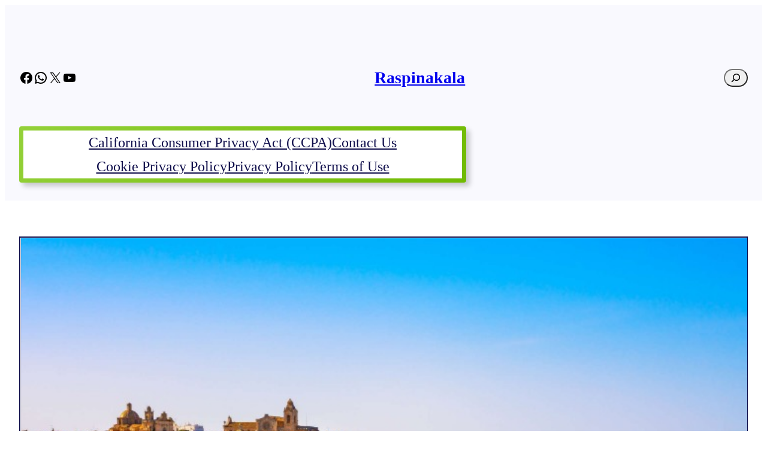

--- FILE ---
content_type: text/html; charset=UTF-8
request_url: https://raspinakala.com/exploring-the-beauty-of-puglia-with-unforgettable-puglia-tours/
body_size: 166463
content:
<!DOCTYPE html>
<html lang="en-US" prefix="og: https://ogp.me/ns#">
<head>
	<meta charset="UTF-8" />
	<meta name="viewport" content="width=device-width, initial-scale=1" />

<!-- Search Engine Optimization by Rank Math - https://rankmath.com/ -->
<meta name="description" content="If you are looking for a unique and unforgettable travel experience, consider booking a tour of the beautiful region of Puglia in Italy. Puglia, located in"/>
<meta name="robots" content="follow, index, max-snippet:-1, max-video-preview:-1, max-image-preview:large"/>
<link rel="canonical" href="https://raspinakala.com/exploring-the-beauty-of-puglia-with-unforgettable-puglia-tours/" />
<meta property="og:locale" content="en_US" />
<meta property="og:type" content="article" />
<meta property="og:title" content="Exploring the Beauty of Puglia with Unforgettable Puglia Tours - Raspinakala" />
<meta property="og:description" content="If you are looking for a unique and unforgettable travel experience, consider booking a tour of the beautiful region of Puglia in Italy. Puglia, located in" />
<meta property="og:url" content="https://raspinakala.com/exploring-the-beauty-of-puglia-with-unforgettable-puglia-tours/" />
<meta property="og:site_name" content="Raspinakala" />
<meta property="article:section" content="Travel" />
<meta property="og:image" content="https://raspinakala.com/wp-content/uploads/2024/05/e8ab-b80b-a482.jpeg" />
<meta property="og:image:secure_url" content="https://raspinakala.com/wp-content/uploads/2024/05/e8ab-b80b-a482.jpeg" />
<meta property="og:image:width" content="734" />
<meta property="og:image:height" content="497" />
<meta property="og:image:alt" content="Exploring the Beauty of Puglia with Unforgettable Puglia Tours" />
<meta property="og:image:type" content="image/jpeg" />
<meta name="twitter:card" content="summary_large_image" />
<meta name="twitter:title" content="Exploring the Beauty of Puglia with Unforgettable Puglia Tours - Raspinakala" />
<meta name="twitter:description" content="If you are looking for a unique and unforgettable travel experience, consider booking a tour of the beautiful region of Puglia in Italy. Puglia, located in" />
<meta name="twitter:site" content="@FrancesRErickson" />
<meta name="twitter:creator" content="@FrancesRErickson" />
<meta name="twitter:image" content="https://raspinakala.com/wp-content/uploads/2024/05/e8ab-b80b-a482.jpeg" />
<meta name="twitter:label1" content="Written by" />
<meta name="twitter:data1" content="FrancesRErickson" />
<meta name="twitter:label2" content="Time to read" />
<meta name="twitter:data2" content="1 minute" />
<!-- /Rank Math WordPress SEO plugin -->

<title>Exploring the Beauty of Puglia with Unforgettable Puglia Tours - Raspinakala</title>
<link rel="alternate" type="application/rss+xml" title="Raspinakala &raquo; Feed" href="https://raspinakala.com/feed/" />
<link rel="alternate" type="application/rss+xml" title="Raspinakala &raquo; Comments Feed" href="https://raspinakala.com/comments/feed/" />
<link rel="alternate" type="application/rss+xml" title="Raspinakala &raquo; Exploring the Beauty of Puglia with Unforgettable Puglia Tours Comments Feed" href="https://raspinakala.com/exploring-the-beauty-of-puglia-with-unforgettable-puglia-tours/feed/" />
<link rel="alternate" title="oEmbed (JSON)" type="application/json+oembed" href="https://raspinakala.com/wp-json/oembed/1.0/embed?url=https%3A%2F%2Fraspinakala.com%2Fexploring-the-beauty-of-puglia-with-unforgettable-puglia-tours%2F" />
<link rel="alternate" title="oEmbed (XML)" type="text/xml+oembed" href="https://raspinakala.com/wp-json/oembed/1.0/embed?url=https%3A%2F%2Fraspinakala.com%2Fexploring-the-beauty-of-puglia-with-unforgettable-puglia-tours%2F&#038;format=xml" />
<style id='wp-img-auto-sizes-contain-inline-css'>
img:is([sizes=auto i],[sizes^="auto," i]){contain-intrinsic-size:3000px 1500px}
/*# sourceURL=wp-img-auto-sizes-contain-inline-css */
</style>
<style id='wp-block-spacer-inline-css'>
.wp-block-spacer{clear:both}
/*# sourceURL=https://raspinakala.com/wp-includes/blocks/spacer/style.min.css */
</style>
<style id='wp-block-social-links-inline-css'>
.wp-block-social-links{background:none;box-sizing:border-box;margin-left:0;padding-left:0;padding-right:0;text-indent:0}.wp-block-social-links .wp-social-link a,.wp-block-social-links .wp-social-link a:hover{border-bottom:0;box-shadow:none;text-decoration:none}.wp-block-social-links .wp-social-link svg{height:1em;width:1em}.wp-block-social-links .wp-social-link span:not(.screen-reader-text){font-size:.65em;margin-left:.5em;margin-right:.5em}.wp-block-social-links.has-small-icon-size{font-size:16px}.wp-block-social-links,.wp-block-social-links.has-normal-icon-size{font-size:24px}.wp-block-social-links.has-large-icon-size{font-size:36px}.wp-block-social-links.has-huge-icon-size{font-size:48px}.wp-block-social-links.aligncenter{display:flex;justify-content:center}.wp-block-social-links.alignright{justify-content:flex-end}.wp-block-social-link{border-radius:9999px;display:block}@media not (prefers-reduced-motion){.wp-block-social-link{transition:transform .1s ease}}.wp-block-social-link{height:auto}.wp-block-social-link a{align-items:center;display:flex;line-height:0}.wp-block-social-link:hover{transform:scale(1.1)}.wp-block-social-links .wp-block-social-link.wp-social-link{display:inline-block;margin:0;padding:0}.wp-block-social-links .wp-block-social-link.wp-social-link .wp-block-social-link-anchor,.wp-block-social-links .wp-block-social-link.wp-social-link .wp-block-social-link-anchor svg,.wp-block-social-links .wp-block-social-link.wp-social-link .wp-block-social-link-anchor:active,.wp-block-social-links .wp-block-social-link.wp-social-link .wp-block-social-link-anchor:hover,.wp-block-social-links .wp-block-social-link.wp-social-link .wp-block-social-link-anchor:visited{color:currentColor;fill:currentColor}:where(.wp-block-social-links:not(.is-style-logos-only)) .wp-social-link{background-color:#f0f0f0;color:#444}:where(.wp-block-social-links:not(.is-style-logos-only)) .wp-social-link-amazon{background-color:#f90;color:#fff}:where(.wp-block-social-links:not(.is-style-logos-only)) .wp-social-link-bandcamp{background-color:#1ea0c3;color:#fff}:where(.wp-block-social-links:not(.is-style-logos-only)) .wp-social-link-behance{background-color:#0757fe;color:#fff}:where(.wp-block-social-links:not(.is-style-logos-only)) .wp-social-link-bluesky{background-color:#0a7aff;color:#fff}:where(.wp-block-social-links:not(.is-style-logos-only)) .wp-social-link-codepen{background-color:#1e1f26;color:#fff}:where(.wp-block-social-links:not(.is-style-logos-only)) .wp-social-link-deviantart{background-color:#02e49b;color:#fff}:where(.wp-block-social-links:not(.is-style-logos-only)) .wp-social-link-discord{background-color:#5865f2;color:#fff}:where(.wp-block-social-links:not(.is-style-logos-only)) .wp-social-link-dribbble{background-color:#e94c89;color:#fff}:where(.wp-block-social-links:not(.is-style-logos-only)) .wp-social-link-dropbox{background-color:#4280ff;color:#fff}:where(.wp-block-social-links:not(.is-style-logos-only)) .wp-social-link-etsy{background-color:#f45800;color:#fff}:where(.wp-block-social-links:not(.is-style-logos-only)) .wp-social-link-facebook{background-color:#0866ff;color:#fff}:where(.wp-block-social-links:not(.is-style-logos-only)) .wp-social-link-fivehundredpx{background-color:#000;color:#fff}:where(.wp-block-social-links:not(.is-style-logos-only)) .wp-social-link-flickr{background-color:#0461dd;color:#fff}:where(.wp-block-social-links:not(.is-style-logos-only)) .wp-social-link-foursquare{background-color:#e65678;color:#fff}:where(.wp-block-social-links:not(.is-style-logos-only)) .wp-social-link-github{background-color:#24292d;color:#fff}:where(.wp-block-social-links:not(.is-style-logos-only)) .wp-social-link-goodreads{background-color:#eceadd;color:#382110}:where(.wp-block-social-links:not(.is-style-logos-only)) .wp-social-link-google{background-color:#ea4434;color:#fff}:where(.wp-block-social-links:not(.is-style-logos-only)) .wp-social-link-gravatar{background-color:#1d4fc4;color:#fff}:where(.wp-block-social-links:not(.is-style-logos-only)) .wp-social-link-instagram{background-color:#f00075;color:#fff}:where(.wp-block-social-links:not(.is-style-logos-only)) .wp-social-link-lastfm{background-color:#e21b24;color:#fff}:where(.wp-block-social-links:not(.is-style-logos-only)) .wp-social-link-linkedin{background-color:#0d66c2;color:#fff}:where(.wp-block-social-links:not(.is-style-logos-only)) .wp-social-link-mastodon{background-color:#3288d4;color:#fff}:where(.wp-block-social-links:not(.is-style-logos-only)) .wp-social-link-medium{background-color:#000;color:#fff}:where(.wp-block-social-links:not(.is-style-logos-only)) .wp-social-link-meetup{background-color:#f6405f;color:#fff}:where(.wp-block-social-links:not(.is-style-logos-only)) .wp-social-link-patreon{background-color:#000;color:#fff}:where(.wp-block-social-links:not(.is-style-logos-only)) .wp-social-link-pinterest{background-color:#e60122;color:#fff}:where(.wp-block-social-links:not(.is-style-logos-only)) .wp-social-link-pocket{background-color:#ef4155;color:#fff}:where(.wp-block-social-links:not(.is-style-logos-only)) .wp-social-link-reddit{background-color:#ff4500;color:#fff}:where(.wp-block-social-links:not(.is-style-logos-only)) .wp-social-link-skype{background-color:#0478d7;color:#fff}:where(.wp-block-social-links:not(.is-style-logos-only)) .wp-social-link-snapchat{background-color:#fefc00;color:#fff;stroke:#000}:where(.wp-block-social-links:not(.is-style-logos-only)) .wp-social-link-soundcloud{background-color:#ff5600;color:#fff}:where(.wp-block-social-links:not(.is-style-logos-only)) .wp-social-link-spotify{background-color:#1bd760;color:#fff}:where(.wp-block-social-links:not(.is-style-logos-only)) .wp-social-link-telegram{background-color:#2aabee;color:#fff}:where(.wp-block-social-links:not(.is-style-logos-only)) .wp-social-link-threads{background-color:#000;color:#fff}:where(.wp-block-social-links:not(.is-style-logos-only)) .wp-social-link-tiktok{background-color:#000;color:#fff}:where(.wp-block-social-links:not(.is-style-logos-only)) .wp-social-link-tumblr{background-color:#011835;color:#fff}:where(.wp-block-social-links:not(.is-style-logos-only)) .wp-social-link-twitch{background-color:#6440a4;color:#fff}:where(.wp-block-social-links:not(.is-style-logos-only)) .wp-social-link-twitter{background-color:#1da1f2;color:#fff}:where(.wp-block-social-links:not(.is-style-logos-only)) .wp-social-link-vimeo{background-color:#1eb7ea;color:#fff}:where(.wp-block-social-links:not(.is-style-logos-only)) .wp-social-link-vk{background-color:#4680c2;color:#fff}:where(.wp-block-social-links:not(.is-style-logos-only)) .wp-social-link-wordpress{background-color:#3499cd;color:#fff}:where(.wp-block-social-links:not(.is-style-logos-only)) .wp-social-link-whatsapp{background-color:#25d366;color:#fff}:where(.wp-block-social-links:not(.is-style-logos-only)) .wp-social-link-x{background-color:#000;color:#fff}:where(.wp-block-social-links:not(.is-style-logos-only)) .wp-social-link-yelp{background-color:#d32422;color:#fff}:where(.wp-block-social-links:not(.is-style-logos-only)) .wp-social-link-youtube{background-color:red;color:#fff}:where(.wp-block-social-links.is-style-logos-only) .wp-social-link{background:none}:where(.wp-block-social-links.is-style-logos-only) .wp-social-link svg{height:1.25em;width:1.25em}:where(.wp-block-social-links.is-style-logos-only) .wp-social-link-amazon{color:#f90}:where(.wp-block-social-links.is-style-logos-only) .wp-social-link-bandcamp{color:#1ea0c3}:where(.wp-block-social-links.is-style-logos-only) .wp-social-link-behance{color:#0757fe}:where(.wp-block-social-links.is-style-logos-only) .wp-social-link-bluesky{color:#0a7aff}:where(.wp-block-social-links.is-style-logos-only) .wp-social-link-codepen{color:#1e1f26}:where(.wp-block-social-links.is-style-logos-only) .wp-social-link-deviantart{color:#02e49b}:where(.wp-block-social-links.is-style-logos-only) .wp-social-link-discord{color:#5865f2}:where(.wp-block-social-links.is-style-logos-only) .wp-social-link-dribbble{color:#e94c89}:where(.wp-block-social-links.is-style-logos-only) .wp-social-link-dropbox{color:#4280ff}:where(.wp-block-social-links.is-style-logos-only) .wp-social-link-etsy{color:#f45800}:where(.wp-block-social-links.is-style-logos-only) .wp-social-link-facebook{color:#0866ff}:where(.wp-block-social-links.is-style-logos-only) .wp-social-link-fivehundredpx{color:#000}:where(.wp-block-social-links.is-style-logos-only) .wp-social-link-flickr{color:#0461dd}:where(.wp-block-social-links.is-style-logos-only) .wp-social-link-foursquare{color:#e65678}:where(.wp-block-social-links.is-style-logos-only) .wp-social-link-github{color:#24292d}:where(.wp-block-social-links.is-style-logos-only) .wp-social-link-goodreads{color:#382110}:where(.wp-block-social-links.is-style-logos-only) .wp-social-link-google{color:#ea4434}:where(.wp-block-social-links.is-style-logos-only) .wp-social-link-gravatar{color:#1d4fc4}:where(.wp-block-social-links.is-style-logos-only) .wp-social-link-instagram{color:#f00075}:where(.wp-block-social-links.is-style-logos-only) .wp-social-link-lastfm{color:#e21b24}:where(.wp-block-social-links.is-style-logos-only) .wp-social-link-linkedin{color:#0d66c2}:where(.wp-block-social-links.is-style-logos-only) .wp-social-link-mastodon{color:#3288d4}:where(.wp-block-social-links.is-style-logos-only) .wp-social-link-medium{color:#000}:where(.wp-block-social-links.is-style-logos-only) .wp-social-link-meetup{color:#f6405f}:where(.wp-block-social-links.is-style-logos-only) .wp-social-link-patreon{color:#000}:where(.wp-block-social-links.is-style-logos-only) .wp-social-link-pinterest{color:#e60122}:where(.wp-block-social-links.is-style-logos-only) .wp-social-link-pocket{color:#ef4155}:where(.wp-block-social-links.is-style-logos-only) .wp-social-link-reddit{color:#ff4500}:where(.wp-block-social-links.is-style-logos-only) .wp-social-link-skype{color:#0478d7}:where(.wp-block-social-links.is-style-logos-only) .wp-social-link-snapchat{color:#fff;stroke:#000}:where(.wp-block-social-links.is-style-logos-only) .wp-social-link-soundcloud{color:#ff5600}:where(.wp-block-social-links.is-style-logos-only) .wp-social-link-spotify{color:#1bd760}:where(.wp-block-social-links.is-style-logos-only) .wp-social-link-telegram{color:#2aabee}:where(.wp-block-social-links.is-style-logos-only) .wp-social-link-threads{color:#000}:where(.wp-block-social-links.is-style-logos-only) .wp-social-link-tiktok{color:#000}:where(.wp-block-social-links.is-style-logos-only) .wp-social-link-tumblr{color:#011835}:where(.wp-block-social-links.is-style-logos-only) .wp-social-link-twitch{color:#6440a4}:where(.wp-block-social-links.is-style-logos-only) .wp-social-link-twitter{color:#1da1f2}:where(.wp-block-social-links.is-style-logos-only) .wp-social-link-vimeo{color:#1eb7ea}:where(.wp-block-social-links.is-style-logos-only) .wp-social-link-vk{color:#4680c2}:where(.wp-block-social-links.is-style-logos-only) .wp-social-link-whatsapp{color:#25d366}:where(.wp-block-social-links.is-style-logos-only) .wp-social-link-wordpress{color:#3499cd}:where(.wp-block-social-links.is-style-logos-only) .wp-social-link-x{color:#000}:where(.wp-block-social-links.is-style-logos-only) .wp-social-link-yelp{color:#d32422}:where(.wp-block-social-links.is-style-logos-only) .wp-social-link-youtube{color:red}.wp-block-social-links.is-style-pill-shape .wp-social-link{width:auto}:root :where(.wp-block-social-links .wp-social-link a){padding:.25em}:root :where(.wp-block-social-links.is-style-logos-only .wp-social-link a){padding:0}:root :where(.wp-block-social-links.is-style-pill-shape .wp-social-link a){padding-left:.6666666667em;padding-right:.6666666667em}.wp-block-social-links:not(.has-icon-color):not(.has-icon-background-color) .wp-social-link-snapchat .wp-block-social-link-label{color:#000}
/*# sourceURL=https://raspinakala.com/wp-includes/blocks/social-links/style.min.css */
</style>
<style id='wp-block-site-title-inline-css'>
.wp-block-site-title{box-sizing:border-box}.wp-block-site-title :where(a){color:inherit;font-family:inherit;font-size:inherit;font-style:inherit;font-weight:inherit;letter-spacing:inherit;line-height:inherit;text-decoration:inherit}
/*# sourceURL=https://raspinakala.com/wp-includes/blocks/site-title/style.min.css */
</style>
<style id='wp-block-search-inline-css'>
.wp-block-search__button{margin-left:10px;word-break:normal}.wp-block-search__button.has-icon{line-height:0}.wp-block-search__button svg{height:1.25em;min-height:24px;min-width:24px;width:1.25em;fill:currentColor;vertical-align:text-bottom}:where(.wp-block-search__button){border:1px solid #ccc;padding:6px 10px}.wp-block-search__inside-wrapper{display:flex;flex:auto;flex-wrap:nowrap;max-width:100%}.wp-block-search__label{width:100%}.wp-block-search.wp-block-search__button-only .wp-block-search__button{box-sizing:border-box;display:flex;flex-shrink:0;justify-content:center;margin-left:0;max-width:100%}.wp-block-search.wp-block-search__button-only .wp-block-search__inside-wrapper{min-width:0!important;transition-property:width}.wp-block-search.wp-block-search__button-only .wp-block-search__input{flex-basis:100%;transition-duration:.3s}.wp-block-search.wp-block-search__button-only.wp-block-search__searchfield-hidden,.wp-block-search.wp-block-search__button-only.wp-block-search__searchfield-hidden .wp-block-search__inside-wrapper{overflow:hidden}.wp-block-search.wp-block-search__button-only.wp-block-search__searchfield-hidden .wp-block-search__input{border-left-width:0!important;border-right-width:0!important;flex-basis:0;flex-grow:0;margin:0;min-width:0!important;padding-left:0!important;padding-right:0!important;width:0!important}:where(.wp-block-search__input){appearance:none;border:1px solid #949494;flex-grow:1;font-family:inherit;font-size:inherit;font-style:inherit;font-weight:inherit;letter-spacing:inherit;line-height:inherit;margin-left:0;margin-right:0;min-width:3rem;padding:8px;text-decoration:unset!important;text-transform:inherit}:where(.wp-block-search__button-inside .wp-block-search__inside-wrapper){background-color:#fff;border:1px solid #949494;box-sizing:border-box;padding:4px}:where(.wp-block-search__button-inside .wp-block-search__inside-wrapper) .wp-block-search__input{border:none;border-radius:0;padding:0 4px}:where(.wp-block-search__button-inside .wp-block-search__inside-wrapper) .wp-block-search__input:focus{outline:none}:where(.wp-block-search__button-inside .wp-block-search__inside-wrapper) :where(.wp-block-search__button){padding:4px 8px}.wp-block-search.aligncenter .wp-block-search__inside-wrapper{margin:auto}.wp-block[data-align=right] .wp-block-search.wp-block-search__button-only .wp-block-search__inside-wrapper{float:right}
/*# sourceURL=https://raspinakala.com/wp-includes/blocks/search/style.min.css */
</style>
<style id='wp-block-columns-inline-css'>
.wp-block-columns{box-sizing:border-box;display:flex;flex-wrap:wrap!important}@media (min-width:782px){.wp-block-columns{flex-wrap:nowrap!important}}.wp-block-columns{align-items:normal!important}.wp-block-columns.are-vertically-aligned-top{align-items:flex-start}.wp-block-columns.are-vertically-aligned-center{align-items:center}.wp-block-columns.are-vertically-aligned-bottom{align-items:flex-end}@media (max-width:781px){.wp-block-columns:not(.is-not-stacked-on-mobile)>.wp-block-column{flex-basis:100%!important}}@media (min-width:782px){.wp-block-columns:not(.is-not-stacked-on-mobile)>.wp-block-column{flex-basis:0;flex-grow:1}.wp-block-columns:not(.is-not-stacked-on-mobile)>.wp-block-column[style*=flex-basis]{flex-grow:0}}.wp-block-columns.is-not-stacked-on-mobile{flex-wrap:nowrap!important}.wp-block-columns.is-not-stacked-on-mobile>.wp-block-column{flex-basis:0;flex-grow:1}.wp-block-columns.is-not-stacked-on-mobile>.wp-block-column[style*=flex-basis]{flex-grow:0}:where(.wp-block-columns){margin-bottom:1.75em}:where(.wp-block-columns.has-background){padding:1.25em 2.375em}.wp-block-column{flex-grow:1;min-width:0;overflow-wrap:break-word;word-break:break-word}.wp-block-column.is-vertically-aligned-top{align-self:flex-start}.wp-block-column.is-vertically-aligned-center{align-self:center}.wp-block-column.is-vertically-aligned-bottom{align-self:flex-end}.wp-block-column.is-vertically-aligned-stretch{align-self:stretch}.wp-block-column.is-vertically-aligned-bottom,.wp-block-column.is-vertically-aligned-center,.wp-block-column.is-vertically-aligned-top{width:100%}
/*# sourceURL=https://raspinakala.com/wp-includes/blocks/columns/style.min.css */
</style>
<style id='wp-block-page-list-inline-css'>
.wp-block-navigation .wp-block-page-list{align-items:var(--navigation-layout-align,initial);background-color:inherit;display:flex;flex-direction:var(--navigation-layout-direction,initial);flex-wrap:var(--navigation-layout-wrap,wrap);justify-content:var(--navigation-layout-justify,initial)}.wp-block-navigation .wp-block-navigation-item{background-color:inherit}.wp-block-page-list{box-sizing:border-box}
/*# sourceURL=https://raspinakala.com/wp-includes/blocks/page-list/style.min.css */
</style>
<link rel='stylesheet' id='wp-block-navigation-css' href='https://raspinakala.com/wp-includes/blocks/navigation/style.min.css?ver=6.9' media='all' />
<style id='wp-block-group-inline-css'>
.wp-block-group{box-sizing:border-box}:where(.wp-block-group.wp-block-group-is-layout-constrained){position:relative}
/*# sourceURL=https://raspinakala.com/wp-includes/blocks/group/style.min.css */
</style>
<style id='wp-block-post-featured-image-inline-css'>
.wp-block-post-featured-image{margin-left:0;margin-right:0}.wp-block-post-featured-image a{display:block;height:100%}.wp-block-post-featured-image :where(img){box-sizing:border-box;height:auto;max-width:100%;vertical-align:bottom;width:100%}.wp-block-post-featured-image.alignfull img,.wp-block-post-featured-image.alignwide img{width:100%}.wp-block-post-featured-image .wp-block-post-featured-image__overlay.has-background-dim{background-color:#000;inset:0;position:absolute}.wp-block-post-featured-image{position:relative}.wp-block-post-featured-image .wp-block-post-featured-image__overlay.has-background-gradient{background-color:initial}.wp-block-post-featured-image .wp-block-post-featured-image__overlay.has-background-dim-0{opacity:0}.wp-block-post-featured-image .wp-block-post-featured-image__overlay.has-background-dim-10{opacity:.1}.wp-block-post-featured-image .wp-block-post-featured-image__overlay.has-background-dim-20{opacity:.2}.wp-block-post-featured-image .wp-block-post-featured-image__overlay.has-background-dim-30{opacity:.3}.wp-block-post-featured-image .wp-block-post-featured-image__overlay.has-background-dim-40{opacity:.4}.wp-block-post-featured-image .wp-block-post-featured-image__overlay.has-background-dim-50{opacity:.5}.wp-block-post-featured-image .wp-block-post-featured-image__overlay.has-background-dim-60{opacity:.6}.wp-block-post-featured-image .wp-block-post-featured-image__overlay.has-background-dim-70{opacity:.7}.wp-block-post-featured-image .wp-block-post-featured-image__overlay.has-background-dim-80{opacity:.8}.wp-block-post-featured-image .wp-block-post-featured-image__overlay.has-background-dim-90{opacity:.9}.wp-block-post-featured-image .wp-block-post-featured-image__overlay.has-background-dim-100{opacity:1}.wp-block-post-featured-image:where(.alignleft,.alignright){width:100%}
/*# sourceURL=https://raspinakala.com/wp-includes/blocks/post-featured-image/style.min.css */
</style>
<style id='wp-block-post-title-inline-css'>
.wp-block-post-title{box-sizing:border-box;word-break:break-word}.wp-block-post-title :where(a){display:inline-block;font-family:inherit;font-size:inherit;font-style:inherit;font-weight:inherit;letter-spacing:inherit;line-height:inherit;text-decoration:inherit}
/*# sourceURL=https://raspinakala.com/wp-includes/blocks/post-title/style.min.css */
</style>
<style id='wp-block-post-author-name-inline-css'>
.wp-block-post-author-name{box-sizing:border-box}
/*# sourceURL=https://raspinakala.com/wp-includes/blocks/post-author-name/style.min.css */
</style>
<style id='wp-block-post-date-inline-css'>
.wp-block-post-date{box-sizing:border-box}
/*# sourceURL=https://raspinakala.com/wp-includes/blocks/post-date/style.min.css */
</style>
<style id='wp-block-post-terms-inline-css'>
.wp-block-post-terms{box-sizing:border-box}.wp-block-post-terms .wp-block-post-terms__separator{white-space:pre-wrap}
/*# sourceURL=https://raspinakala.com/wp-includes/blocks/post-terms/style.min.css */
</style>
<style id='wp-block-post-content-inline-css'>
.wp-block-post-content{display:flow-root}
/*# sourceURL=https://raspinakala.com/wp-includes/blocks/post-content/style.min.css */
</style>
<style id='wp-block-separator-inline-css'>
@charset "UTF-8";.wp-block-separator{border:none;border-top:2px solid}:root :where(.wp-block-separator.is-style-dots){height:auto;line-height:1;text-align:center}:root :where(.wp-block-separator.is-style-dots):before{color:currentColor;content:"···";font-family:serif;font-size:1.5em;letter-spacing:2em;padding-left:2em}.wp-block-separator.is-style-dots{background:none!important;border:none!important}
/*# sourceURL=https://raspinakala.com/wp-includes/blocks/separator/style.min.css */
</style>
<style id='wp-block-heading-inline-css'>
h1:where(.wp-block-heading).has-background,h2:where(.wp-block-heading).has-background,h3:where(.wp-block-heading).has-background,h4:where(.wp-block-heading).has-background,h5:where(.wp-block-heading).has-background,h6:where(.wp-block-heading).has-background{padding:1.25em 2.375em}h1.has-text-align-left[style*=writing-mode]:where([style*=vertical-lr]),h1.has-text-align-right[style*=writing-mode]:where([style*=vertical-rl]),h2.has-text-align-left[style*=writing-mode]:where([style*=vertical-lr]),h2.has-text-align-right[style*=writing-mode]:where([style*=vertical-rl]),h3.has-text-align-left[style*=writing-mode]:where([style*=vertical-lr]),h3.has-text-align-right[style*=writing-mode]:where([style*=vertical-rl]),h4.has-text-align-left[style*=writing-mode]:where([style*=vertical-lr]),h4.has-text-align-right[style*=writing-mode]:where([style*=vertical-rl]),h5.has-text-align-left[style*=writing-mode]:where([style*=vertical-lr]),h5.has-text-align-right[style*=writing-mode]:where([style*=vertical-rl]),h6.has-text-align-left[style*=writing-mode]:where([style*=vertical-lr]),h6.has-text-align-right[style*=writing-mode]:where([style*=vertical-rl]){rotate:180deg}
/*# sourceURL=https://raspinakala.com/wp-includes/blocks/heading/style.min.css */
</style>
<style id='wp-block-post-comments-form-inline-css'>
:where(.wp-block-post-comments-form input:not([type=submit])),:where(.wp-block-post-comments-form textarea){border:1px solid #949494;font-family:inherit;font-size:1em}:where(.wp-block-post-comments-form input:where(:not([type=submit]):not([type=checkbox]))),:where(.wp-block-post-comments-form textarea){padding:calc(.667em + 2px)}.wp-block-post-comments-form{box-sizing:border-box}.wp-block-post-comments-form[style*=font-weight] :where(.comment-reply-title){font-weight:inherit}.wp-block-post-comments-form[style*=font-family] :where(.comment-reply-title){font-family:inherit}.wp-block-post-comments-form[class*=-font-size] :where(.comment-reply-title),.wp-block-post-comments-form[style*=font-size] :where(.comment-reply-title){font-size:inherit}.wp-block-post-comments-form[style*=line-height] :where(.comment-reply-title){line-height:inherit}.wp-block-post-comments-form[style*=font-style] :where(.comment-reply-title){font-style:inherit}.wp-block-post-comments-form[style*=letter-spacing] :where(.comment-reply-title){letter-spacing:inherit}.wp-block-post-comments-form :where(input[type=submit]){box-shadow:none;cursor:pointer;display:inline-block;overflow-wrap:break-word;text-align:center}.wp-block-post-comments-form .comment-form input:not([type=submit]):not([type=checkbox]):not([type=hidden]),.wp-block-post-comments-form .comment-form textarea{box-sizing:border-box;display:block;width:100%}.wp-block-post-comments-form .comment-form-author label,.wp-block-post-comments-form .comment-form-email label,.wp-block-post-comments-form .comment-form-url label{display:block;margin-bottom:.25em}.wp-block-post-comments-form .comment-form-cookies-consent{display:flex;gap:.25em}.wp-block-post-comments-form .comment-form-cookies-consent #wp-comment-cookies-consent{margin-top:.35em}.wp-block-post-comments-form .comment-reply-title{margin-bottom:0}.wp-block-post-comments-form .comment-reply-title :where(small){font-size:var(--wp--preset--font-size--medium,smaller);margin-left:.5em}
/*# sourceURL=https://raspinakala.com/wp-includes/blocks/post-comments-form/style.min.css */
</style>
<style id='wp-block-buttons-inline-css'>
.wp-block-buttons{box-sizing:border-box}.wp-block-buttons.is-vertical{flex-direction:column}.wp-block-buttons.is-vertical>.wp-block-button:last-child{margin-bottom:0}.wp-block-buttons>.wp-block-button{display:inline-block;margin:0}.wp-block-buttons.is-content-justification-left{justify-content:flex-start}.wp-block-buttons.is-content-justification-left.is-vertical{align-items:flex-start}.wp-block-buttons.is-content-justification-center{justify-content:center}.wp-block-buttons.is-content-justification-center.is-vertical{align-items:center}.wp-block-buttons.is-content-justification-right{justify-content:flex-end}.wp-block-buttons.is-content-justification-right.is-vertical{align-items:flex-end}.wp-block-buttons.is-content-justification-space-between{justify-content:space-between}.wp-block-buttons.aligncenter{text-align:center}.wp-block-buttons:not(.is-content-justification-space-between,.is-content-justification-right,.is-content-justification-left,.is-content-justification-center) .wp-block-button.aligncenter{margin-left:auto;margin-right:auto;width:100%}.wp-block-buttons[style*=text-decoration] .wp-block-button,.wp-block-buttons[style*=text-decoration] .wp-block-button__link{text-decoration:inherit}.wp-block-buttons.has-custom-font-size .wp-block-button__link{font-size:inherit}.wp-block-buttons .wp-block-button__link{width:100%}.wp-block-button.aligncenter{text-align:center}
/*# sourceURL=https://raspinakala.com/wp-includes/blocks/buttons/style.min.css */
</style>
<style id='wp-block-button-inline-css'>
.wp-block-button__link{align-content:center;box-sizing:border-box;cursor:pointer;display:inline-block;height:100%;text-align:center;word-break:break-word}.wp-block-button__link.aligncenter{text-align:center}.wp-block-button__link.alignright{text-align:right}:where(.wp-block-button__link){border-radius:9999px;box-shadow:none;padding:calc(.667em + 2px) calc(1.333em + 2px);text-decoration:none}.wp-block-button[style*=text-decoration] .wp-block-button__link{text-decoration:inherit}.wp-block-buttons>.wp-block-button.has-custom-width{max-width:none}.wp-block-buttons>.wp-block-button.has-custom-width .wp-block-button__link{width:100%}.wp-block-buttons>.wp-block-button.has-custom-font-size .wp-block-button__link{font-size:inherit}.wp-block-buttons>.wp-block-button.wp-block-button__width-25{width:calc(25% - var(--wp--style--block-gap, .5em)*.75)}.wp-block-buttons>.wp-block-button.wp-block-button__width-50{width:calc(50% - var(--wp--style--block-gap, .5em)*.5)}.wp-block-buttons>.wp-block-button.wp-block-button__width-75{width:calc(75% - var(--wp--style--block-gap, .5em)*.25)}.wp-block-buttons>.wp-block-button.wp-block-button__width-100{flex-basis:100%;width:100%}.wp-block-buttons.is-vertical>.wp-block-button.wp-block-button__width-25{width:25%}.wp-block-buttons.is-vertical>.wp-block-button.wp-block-button__width-50{width:50%}.wp-block-buttons.is-vertical>.wp-block-button.wp-block-button__width-75{width:75%}.wp-block-button.is-style-squared,.wp-block-button__link.wp-block-button.is-style-squared{border-radius:0}.wp-block-button.no-border-radius,.wp-block-button__link.no-border-radius{border-radius:0!important}:root :where(.wp-block-button .wp-block-button__link.is-style-outline),:root :where(.wp-block-button.is-style-outline>.wp-block-button__link){border:2px solid;padding:.667em 1.333em}:root :where(.wp-block-button .wp-block-button__link.is-style-outline:not(.has-text-color)),:root :where(.wp-block-button.is-style-outline>.wp-block-button__link:not(.has-text-color)){color:currentColor}:root :where(.wp-block-button .wp-block-button__link.is-style-outline:not(.has-background)),:root :where(.wp-block-button.is-style-outline>.wp-block-button__link:not(.has-background)){background-color:initial;background-image:none}
/*# sourceURL=https://raspinakala.com/wp-includes/blocks/button/style.min.css */
</style>
<style id='wp-block-comments-inline-css'>
.wp-block-post-comments{box-sizing:border-box}.wp-block-post-comments .alignleft{float:left}.wp-block-post-comments .alignright{float:right}.wp-block-post-comments .navigation:after{clear:both;content:"";display:table}.wp-block-post-comments .commentlist{clear:both;list-style:none;margin:0;padding:0}.wp-block-post-comments .commentlist .comment{min-height:2.25em;padding-left:3.25em}.wp-block-post-comments .commentlist .comment p{font-size:1em;line-height:1.8;margin:1em 0}.wp-block-post-comments .commentlist .children{list-style:none;margin:0;padding:0}.wp-block-post-comments .comment-author{line-height:1.5}.wp-block-post-comments .comment-author .avatar{border-radius:1.5em;display:block;float:left;height:2.5em;margin-right:.75em;margin-top:.5em;width:2.5em}.wp-block-post-comments .comment-author cite{font-style:normal}.wp-block-post-comments .comment-meta{font-size:.875em;line-height:1.5}.wp-block-post-comments .comment-meta b{font-weight:400}.wp-block-post-comments .comment-meta .comment-awaiting-moderation{display:block;margin-bottom:1em;margin-top:1em}.wp-block-post-comments .comment-body .commentmetadata{font-size:.875em}.wp-block-post-comments .comment-form-author label,.wp-block-post-comments .comment-form-comment label,.wp-block-post-comments .comment-form-email label,.wp-block-post-comments .comment-form-url label{display:block;margin-bottom:.25em}.wp-block-post-comments .comment-form input:not([type=submit]):not([type=checkbox]),.wp-block-post-comments .comment-form textarea{box-sizing:border-box;display:block;width:100%}.wp-block-post-comments .comment-form-cookies-consent{display:flex;gap:.25em}.wp-block-post-comments .comment-form-cookies-consent #wp-comment-cookies-consent{margin-top:.35em}.wp-block-post-comments .comment-reply-title{margin-bottom:0}.wp-block-post-comments .comment-reply-title :where(small){font-size:var(--wp--preset--font-size--medium,smaller);margin-left:.5em}.wp-block-post-comments .reply{font-size:.875em;margin-bottom:1.4em}.wp-block-post-comments input:not([type=submit]),.wp-block-post-comments textarea{border:1px solid #949494;font-family:inherit;font-size:1em}.wp-block-post-comments input:not([type=submit]):not([type=checkbox]),.wp-block-post-comments textarea{padding:calc(.667em + 2px)}:where(.wp-block-post-comments input[type=submit]){border:none}.wp-block-comments{box-sizing:border-box}
/*# sourceURL=https://raspinakala.com/wp-includes/blocks/comments/style.min.css */
</style>
<style id='wp-block-post-navigation-link-inline-css'>
.wp-block-post-navigation-link .wp-block-post-navigation-link__arrow-previous{display:inline-block;margin-right:1ch}.wp-block-post-navigation-link .wp-block-post-navigation-link__arrow-previous:not(.is-arrow-chevron){transform:scaleX(1)}.wp-block-post-navigation-link .wp-block-post-navigation-link__arrow-next{display:inline-block;margin-left:1ch}.wp-block-post-navigation-link .wp-block-post-navigation-link__arrow-next:not(.is-arrow-chevron){transform:scaleX(1)}.wp-block-post-navigation-link.has-text-align-left[style*="writing-mode: vertical-lr"],.wp-block-post-navigation-link.has-text-align-right[style*="writing-mode: vertical-rl"]{rotate:180deg}
/*# sourceURL=https://raspinakala.com/wp-includes/blocks/post-navigation-link/style.min.css */
</style>
<style id='wp-block-latest-posts-inline-css'>
.wp-block-latest-posts{box-sizing:border-box}.wp-block-latest-posts.alignleft{margin-right:2em}.wp-block-latest-posts.alignright{margin-left:2em}.wp-block-latest-posts.wp-block-latest-posts__list{list-style:none}.wp-block-latest-posts.wp-block-latest-posts__list li{clear:both;overflow-wrap:break-word}.wp-block-latest-posts.is-grid{display:flex;flex-wrap:wrap}.wp-block-latest-posts.is-grid li{margin:0 1.25em 1.25em 0;width:100%}@media (min-width:600px){.wp-block-latest-posts.columns-2 li{width:calc(50% - .625em)}.wp-block-latest-posts.columns-2 li:nth-child(2n){margin-right:0}.wp-block-latest-posts.columns-3 li{width:calc(33.33333% - .83333em)}.wp-block-latest-posts.columns-3 li:nth-child(3n){margin-right:0}.wp-block-latest-posts.columns-4 li{width:calc(25% - .9375em)}.wp-block-latest-posts.columns-4 li:nth-child(4n){margin-right:0}.wp-block-latest-posts.columns-5 li{width:calc(20% - 1em)}.wp-block-latest-posts.columns-5 li:nth-child(5n){margin-right:0}.wp-block-latest-posts.columns-6 li{width:calc(16.66667% - 1.04167em)}.wp-block-latest-posts.columns-6 li:nth-child(6n){margin-right:0}}:root :where(.wp-block-latest-posts.is-grid){padding:0}:root :where(.wp-block-latest-posts.wp-block-latest-posts__list){padding-left:0}.wp-block-latest-posts__post-author,.wp-block-latest-posts__post-date{display:block;font-size:.8125em}.wp-block-latest-posts__post-excerpt,.wp-block-latest-posts__post-full-content{margin-bottom:1em;margin-top:.5em}.wp-block-latest-posts__featured-image a{display:inline-block}.wp-block-latest-posts__featured-image img{height:auto;max-width:100%;width:auto}.wp-block-latest-posts__featured-image.alignleft{float:left;margin-right:1em}.wp-block-latest-posts__featured-image.alignright{float:right;margin-left:1em}.wp-block-latest-posts__featured-image.aligncenter{margin-bottom:1em;text-align:center}
/*# sourceURL=https://raspinakala.com/wp-includes/blocks/latest-posts/style.min.css */
</style>
<style id='wp-block-calendar-inline-css'>
.wp-block-calendar{text-align:center}.wp-block-calendar td,.wp-block-calendar th{border:1px solid;padding:.25em}.wp-block-calendar th{font-weight:400}.wp-block-calendar caption{background-color:inherit}.wp-block-calendar table{border-collapse:collapse;width:100%}.wp-block-calendar table.has-background th{background-color:inherit}.wp-block-calendar table.has-text-color th{color:inherit}.wp-block-calendar :where(table:not(.has-text-color)){color:#40464d}.wp-block-calendar :where(table:not(.has-text-color)) td,.wp-block-calendar :where(table:not(.has-text-color)) th{border-color:#ddd}:where(.wp-block-calendar table:not(.has-background) th){background:#ddd}
/*# sourceURL=https://raspinakala.com/wp-includes/blocks/calendar/style.min.css */
</style>
<style id='wp-block-categories-inline-css'>
.wp-block-categories{box-sizing:border-box}.wp-block-categories.alignleft{margin-right:2em}.wp-block-categories.alignright{margin-left:2em}.wp-block-categories.wp-block-categories-dropdown.aligncenter{text-align:center}.wp-block-categories .wp-block-categories__label{display:block;width:100%}
/*# sourceURL=https://raspinakala.com/wp-includes/blocks/categories/style.min.css */
</style>
<style id='wp-block-paragraph-inline-css'>
.is-small-text{font-size:.875em}.is-regular-text{font-size:1em}.is-large-text{font-size:2.25em}.is-larger-text{font-size:3em}.has-drop-cap:not(:focus):first-letter{float:left;font-size:8.4em;font-style:normal;font-weight:100;line-height:.68;margin:.05em .1em 0 0;text-transform:uppercase}body.rtl .has-drop-cap:not(:focus):first-letter{float:none;margin-left:.1em}p.has-drop-cap.has-background{overflow:hidden}:root :where(p.has-background){padding:1.25em 2.375em}:where(p.has-text-color:not(.has-link-color)) a{color:inherit}p.has-text-align-left[style*="writing-mode:vertical-lr"],p.has-text-align-right[style*="writing-mode:vertical-rl"]{rotate:180deg}
/*# sourceURL=https://raspinakala.com/wp-includes/blocks/paragraph/style.min.css */
</style>
<style id='wp-emoji-styles-inline-css'>

	img.wp-smiley, img.emoji {
		display: inline !important;
		border: none !important;
		box-shadow: none !important;
		height: 1em !important;
		width: 1em !important;
		margin: 0 0.07em !important;
		vertical-align: -0.1em !important;
		background: none !important;
		padding: 0 !important;
	}
/*# sourceURL=wp-emoji-styles-inline-css */
</style>
<style id='wp-block-library-inline-css'>
:root{--wp-block-synced-color:#7a00df;--wp-block-synced-color--rgb:122,0,223;--wp-bound-block-color:var(--wp-block-synced-color);--wp-editor-canvas-background:#ddd;--wp-admin-theme-color:#007cba;--wp-admin-theme-color--rgb:0,124,186;--wp-admin-theme-color-darker-10:#006ba1;--wp-admin-theme-color-darker-10--rgb:0,107,160.5;--wp-admin-theme-color-darker-20:#005a87;--wp-admin-theme-color-darker-20--rgb:0,90,135;--wp-admin-border-width-focus:2px}@media (min-resolution:192dpi){:root{--wp-admin-border-width-focus:1.5px}}.wp-element-button{cursor:pointer}:root .has-very-light-gray-background-color{background-color:#eee}:root .has-very-dark-gray-background-color{background-color:#313131}:root .has-very-light-gray-color{color:#eee}:root .has-very-dark-gray-color{color:#313131}:root .has-vivid-green-cyan-to-vivid-cyan-blue-gradient-background{background:linear-gradient(135deg,#00d084,#0693e3)}:root .has-purple-crush-gradient-background{background:linear-gradient(135deg,#34e2e4,#4721fb 50%,#ab1dfe)}:root .has-hazy-dawn-gradient-background{background:linear-gradient(135deg,#faaca8,#dad0ec)}:root .has-subdued-olive-gradient-background{background:linear-gradient(135deg,#fafae1,#67a671)}:root .has-atomic-cream-gradient-background{background:linear-gradient(135deg,#fdd79a,#004a59)}:root .has-nightshade-gradient-background{background:linear-gradient(135deg,#330968,#31cdcf)}:root .has-midnight-gradient-background{background:linear-gradient(135deg,#020381,#2874fc)}:root{--wp--preset--font-size--normal:16px;--wp--preset--font-size--huge:42px}.has-regular-font-size{font-size:1em}.has-larger-font-size{font-size:2.625em}.has-normal-font-size{font-size:var(--wp--preset--font-size--normal)}.has-huge-font-size{font-size:var(--wp--preset--font-size--huge)}.has-text-align-center{text-align:center}.has-text-align-left{text-align:left}.has-text-align-right{text-align:right}.has-fit-text{white-space:nowrap!important}#end-resizable-editor-section{display:none}.aligncenter{clear:both}.items-justified-left{justify-content:flex-start}.items-justified-center{justify-content:center}.items-justified-right{justify-content:flex-end}.items-justified-space-between{justify-content:space-between}.screen-reader-text{border:0;clip-path:inset(50%);height:1px;margin:-1px;overflow:hidden;padding:0;position:absolute;width:1px;word-wrap:normal!important}.screen-reader-text:focus{background-color:#ddd;clip-path:none;color:#444;display:block;font-size:1em;height:auto;left:5px;line-height:normal;padding:15px 23px 14px;text-decoration:none;top:5px;width:auto;z-index:100000}html :where(.has-border-color){border-style:solid}html :where([style*=border-top-color]){border-top-style:solid}html :where([style*=border-right-color]){border-right-style:solid}html :where([style*=border-bottom-color]){border-bottom-style:solid}html :where([style*=border-left-color]){border-left-style:solid}html :where([style*=border-width]){border-style:solid}html :where([style*=border-top-width]){border-top-style:solid}html :where([style*=border-right-width]){border-right-style:solid}html :where([style*=border-bottom-width]){border-bottom-style:solid}html :where([style*=border-left-width]){border-left-style:solid}html :where(img[class*=wp-image-]){height:auto;max-width:100%}:where(figure){margin:0 0 1em}html :where(.is-position-sticky){--wp-admin--admin-bar--position-offset:var(--wp-admin--admin-bar--height,0px)}@media screen and (max-width:600px){html :where(.is-position-sticky){--wp-admin--admin-bar--position-offset:0px}}
/*# sourceURL=/wp-includes/css/dist/block-library/common.min.css */
</style>
<style id='global-styles-inline-css'>
:root{--wp--preset--aspect-ratio--square: 1;--wp--preset--aspect-ratio--4-3: 4/3;--wp--preset--aspect-ratio--3-4: 3/4;--wp--preset--aspect-ratio--3-2: 3/2;--wp--preset--aspect-ratio--2-3: 2/3;--wp--preset--aspect-ratio--16-9: 16/9;--wp--preset--aspect-ratio--9-16: 9/16;--wp--preset--color--black: #000000;--wp--preset--color--cyan-bluish-gray: #abb8c3;--wp--preset--color--white: #ffffff;--wp--preset--color--pale-pink: #f78da7;--wp--preset--color--vivid-red: #cf2e2e;--wp--preset--color--luminous-vivid-orange: #ff6900;--wp--preset--color--luminous-vivid-amber: #fcb900;--wp--preset--color--light-green-cyan: #7bdcb5;--wp--preset--color--vivid-green-cyan: #00d084;--wp--preset--color--pale-cyan-blue: #8ed1fc;--wp--preset--color--vivid-cyan-blue: #0693e3;--wp--preset--color--vivid-purple: #9b51e0;--wp--preset--color--base: #94D13A;--wp--preset--color--primary: #94D13A;--wp--preset--color--secondary: #11104d;--wp--preset--color--transparent: transparent;--wp--preset--gradient--vivid-cyan-blue-to-vivid-purple: linear-gradient(135deg,rgb(6,147,227) 0%,rgb(155,81,224) 100%);--wp--preset--gradient--light-green-cyan-to-vivid-green-cyan: linear-gradient(135deg,rgb(122,220,180) 0%,rgb(0,208,130) 100%);--wp--preset--gradient--luminous-vivid-amber-to-luminous-vivid-orange: linear-gradient(135deg,rgb(252,185,0) 0%,rgb(255,105,0) 100%);--wp--preset--gradient--luminous-vivid-orange-to-vivid-red: linear-gradient(135deg,rgb(255,105,0) 0%,rgb(207,46,46) 100%);--wp--preset--gradient--very-light-gray-to-cyan-bluish-gray: linear-gradient(135deg,rgb(238,238,238) 0%,rgb(169,184,195) 100%);--wp--preset--gradient--cool-to-warm-spectrum: linear-gradient(135deg,rgb(74,234,220) 0%,rgb(151,120,209) 20%,rgb(207,42,186) 40%,rgb(238,44,130) 60%,rgb(251,105,98) 80%,rgb(254,248,76) 100%);--wp--preset--gradient--blush-light-purple: linear-gradient(135deg,rgb(255,206,236) 0%,rgb(152,150,240) 100%);--wp--preset--gradient--blush-bordeaux: linear-gradient(135deg,rgb(254,205,165) 0%,rgb(254,45,45) 50%,rgb(107,0,62) 100%);--wp--preset--gradient--luminous-dusk: linear-gradient(135deg,rgb(255,203,112) 0%,rgb(199,81,192) 50%,rgb(65,88,208) 100%);--wp--preset--gradient--pale-ocean: linear-gradient(135deg,rgb(255,245,203) 0%,rgb(182,227,212) 50%,rgb(51,167,181) 100%);--wp--preset--gradient--electric-grass: linear-gradient(135deg,rgb(202,248,128) 0%,rgb(113,206,126) 100%);--wp--preset--gradient--midnight: linear-gradient(135deg,rgb(2,3,129) 0%,rgb(40,116,252) 100%);--wp--preset--gradient--primary-white: linear-gradient(#ff4c60 49.9%,#fff 50%);--wp--preset--gradient--white-primary: linear-gradient(#fff 49.9%,#ff4c60 50%);--wp--preset--font-size--small: 1.125rem;--wp--preset--font-size--medium: 1.5rem;--wp--preset--font-size--large: clamp(1.75rem, 1.75rem + ((1vw - 0.2rem) * 0.313), 2rem);--wp--preset--font-size--x-large: clamp(2.5rem, 2.5rem + ((1vw - 0.2rem) * 0.313), 2.75rem);--wp--preset--font-size--xx-large: clamp(3rem, 3rem + ((1vw - 0.2rem) * 0.938), 3.75rem);--wp--preset--font-family--josefin-sans: "Josefin_Sans", sans-serif;--wp--preset--spacing--20: 0.44rem;--wp--preset--spacing--30: 0.67rem;--wp--preset--spacing--40: 1rem;--wp--preset--spacing--50: 1.5rem;--wp--preset--spacing--60: 2.25rem;--wp--preset--spacing--70: 3.38rem;--wp--preset--spacing--80: 5.06rem;--wp--preset--shadow--natural: 6px 6px 9px rgba(0, 0, 0, 0.2);--wp--preset--shadow--deep: 12px 12px 50px rgba(0, 0, 0, 0.4);--wp--preset--shadow--sharp: 6px 6px 0px rgba(0, 0, 0, 0.2);--wp--preset--shadow--outlined: 6px 6px 0px -3px rgb(255, 255, 255), 6px 6px rgb(0, 0, 0);--wp--preset--shadow--crisp: 6px 6px 0px rgb(0, 0, 0);}:root { --wp--style--global--content-size: 1170px;--wp--style--global--wide-size: 100%; }:where(body) { margin: 0; }.wp-site-blocks { padding-top: var(--wp--style--root--padding-top); padding-bottom: var(--wp--style--root--padding-bottom); }.has-global-padding { padding-right: var(--wp--style--root--padding-right); padding-left: var(--wp--style--root--padding-left); }.has-global-padding > .alignfull { margin-right: calc(var(--wp--style--root--padding-right) * -1); margin-left: calc(var(--wp--style--root--padding-left) * -1); }.has-global-padding :where(:not(.alignfull.is-layout-flow) > .has-global-padding:not(.wp-block-block, .alignfull)) { padding-right: 0; padding-left: 0; }.has-global-padding :where(:not(.alignfull.is-layout-flow) > .has-global-padding:not(.wp-block-block, .alignfull)) > .alignfull { margin-left: 0; margin-right: 0; }.wp-site-blocks > .alignleft { float: left; margin-right: 2em; }.wp-site-blocks > .alignright { float: right; margin-left: 2em; }.wp-site-blocks > .aligncenter { justify-content: center; margin-left: auto; margin-right: auto; }:where(.wp-site-blocks) > * { margin-block-start: 24px; margin-block-end: 0; }:where(.wp-site-blocks) > :first-child { margin-block-start: 0; }:where(.wp-site-blocks) > :last-child { margin-block-end: 0; }:root { --wp--style--block-gap: 24px; }:root :where(.is-layout-flow) > :first-child{margin-block-start: 0;}:root :where(.is-layout-flow) > :last-child{margin-block-end: 0;}:root :where(.is-layout-flow) > *{margin-block-start: 24px;margin-block-end: 0;}:root :where(.is-layout-constrained) > :first-child{margin-block-start: 0;}:root :where(.is-layout-constrained) > :last-child{margin-block-end: 0;}:root :where(.is-layout-constrained) > *{margin-block-start: 24px;margin-block-end: 0;}:root :where(.is-layout-flex){gap: 24px;}:root :where(.is-layout-grid){gap: 24px;}.is-layout-flow > .alignleft{float: left;margin-inline-start: 0;margin-inline-end: 2em;}.is-layout-flow > .alignright{float: right;margin-inline-start: 2em;margin-inline-end: 0;}.is-layout-flow > .aligncenter{margin-left: auto !important;margin-right: auto !important;}.is-layout-constrained > .alignleft{float: left;margin-inline-start: 0;margin-inline-end: 2em;}.is-layout-constrained > .alignright{float: right;margin-inline-start: 2em;margin-inline-end: 0;}.is-layout-constrained > .aligncenter{margin-left: auto !important;margin-right: auto !important;}.is-layout-constrained > :where(:not(.alignleft):not(.alignright):not(.alignfull)){max-width: var(--wp--style--global--content-size);margin-left: auto !important;margin-right: auto !important;}.is-layout-constrained > .alignwide{max-width: var(--wp--style--global--wide-size);}body .is-layout-flex{display: flex;}.is-layout-flex{flex-wrap: wrap;align-items: center;}.is-layout-flex > :is(*, div){margin: 0;}body .is-layout-grid{display: grid;}.is-layout-grid > :is(*, div){margin: 0;}body{background-color: var(--wp--preset--color--base);color: var(--wp--preset--color--contrast);font-family: var(--wp--preset--font-family--system);font-size: var(--wp--preset--font-size--medium);line-height: 1.7;--wp--style--root--padding-top: 0px;--wp--style--root--padding-right: var(--wp--preset--spacing--50);--wp--style--root--padding-bottom: 0px;--wp--style--root--padding-left: var(--wp--preset--spacing--50);}a:where(:not(.wp-element-button)){color: var(--wp--preset--color--contrast);text-decoration: underline;}:root :where(a:where(:not(.wp-element-button)):hover){color: var(--wp--preset--color--contrast);text-decoration: none;}:root :where(a:where(:not(.wp-element-button)):focus){color: var(--wp--preset--color--contrast);}:root :where(a:where(:not(.wp-element-button)):active){color: var(--wp--preset--color--contrast);}:root :where(.wp-element-button, .wp-block-button__link){background-color: var(--wp--preset--color--primary);border-radius: 4px;border-color: var(--wp--preset--color--transparent);border-width: 4px;border-style: solid;color: var(--wp--preset--color--contrast);font-family: inherit;font-size: var(--wp--preset--font-size--small);font-style: inherit;font-weight: 700;letter-spacing: inherit;line-height: inherit;padding-top: var(--wp--preset--spacing--30);padding-right: var(--wp--preset--spacing--30);padding-bottom: var(--wp--preset--spacing--30);padding-left: var(--wp--preset--spacing--30);text-decoration: none;text-transform: inherit;box-shadow: var(--wp--preset--shadow--natural);}:root :where(.wp-element-button:hover, .wp-block-button__link:hover){border-color: var(--wp--preset--color--secondary);}:root :where(.wp-element-caption, .wp-block-audio figcaption, .wp-block-embed figcaption, .wp-block-gallery figcaption, .wp-block-image figcaption, .wp-block-table figcaption, .wp-block-video figcaption){color: var(--wp--preset--color--primary);}cite{color: var(--wp--preset--color--primary);}.has-black-color{color: var(--wp--preset--color--black) !important;}.has-cyan-bluish-gray-color{color: var(--wp--preset--color--cyan-bluish-gray) !important;}.has-white-color{color: var(--wp--preset--color--white) !important;}.has-pale-pink-color{color: var(--wp--preset--color--pale-pink) !important;}.has-vivid-red-color{color: var(--wp--preset--color--vivid-red) !important;}.has-luminous-vivid-orange-color{color: var(--wp--preset--color--luminous-vivid-orange) !important;}.has-luminous-vivid-amber-color{color: var(--wp--preset--color--luminous-vivid-amber) !important;}.has-light-green-cyan-color{color: var(--wp--preset--color--light-green-cyan) !important;}.has-vivid-green-cyan-color{color: var(--wp--preset--color--vivid-green-cyan) !important;}.has-pale-cyan-blue-color{color: var(--wp--preset--color--pale-cyan-blue) !important;}.has-vivid-cyan-blue-color{color: var(--wp--preset--color--vivid-cyan-blue) !important;}.has-vivid-purple-color{color: var(--wp--preset--color--vivid-purple) !important;}.has-base-color{color: var(--wp--preset--color--base) !important;}.has-primary-color{color: var(--wp--preset--color--primary) !important;}.has-secondary-color{color: var(--wp--preset--color--secondary) !important;}.has-transparent-color{color: var(--wp--preset--color--transparent) !important;}.has-black-background-color{background-color: var(--wp--preset--color--black) !important;}.has-cyan-bluish-gray-background-color{background-color: var(--wp--preset--color--cyan-bluish-gray) !important;}.has-white-background-color{background-color: var(--wp--preset--color--white) !important;}.has-pale-pink-background-color{background-color: var(--wp--preset--color--pale-pink) !important;}.has-vivid-red-background-color{background-color: var(--wp--preset--color--vivid-red) !important;}.has-luminous-vivid-orange-background-color{background-color: var(--wp--preset--color--luminous-vivid-orange) !important;}.has-luminous-vivid-amber-background-color{background-color: var(--wp--preset--color--luminous-vivid-amber) !important;}.has-light-green-cyan-background-color{background-color: var(--wp--preset--color--light-green-cyan) !important;}.has-vivid-green-cyan-background-color{background-color: var(--wp--preset--color--vivid-green-cyan) !important;}.has-pale-cyan-blue-background-color{background-color: var(--wp--preset--color--pale-cyan-blue) !important;}.has-vivid-cyan-blue-background-color{background-color: var(--wp--preset--color--vivid-cyan-blue) !important;}.has-vivid-purple-background-color{background-color: var(--wp--preset--color--vivid-purple) !important;}.has-base-background-color{background-color: var(--wp--preset--color--base) !important;}.has-primary-background-color{background-color: var(--wp--preset--color--primary) !important;}.has-secondary-background-color{background-color: var(--wp--preset--color--secondary) !important;}.has-transparent-background-color{background-color: var(--wp--preset--color--transparent) !important;}.has-black-border-color{border-color: var(--wp--preset--color--black) !important;}.has-cyan-bluish-gray-border-color{border-color: var(--wp--preset--color--cyan-bluish-gray) !important;}.has-white-border-color{border-color: var(--wp--preset--color--white) !important;}.has-pale-pink-border-color{border-color: var(--wp--preset--color--pale-pink) !important;}.has-vivid-red-border-color{border-color: var(--wp--preset--color--vivid-red) !important;}.has-luminous-vivid-orange-border-color{border-color: var(--wp--preset--color--luminous-vivid-orange) !important;}.has-luminous-vivid-amber-border-color{border-color: var(--wp--preset--color--luminous-vivid-amber) !important;}.has-light-green-cyan-border-color{border-color: var(--wp--preset--color--light-green-cyan) !important;}.has-vivid-green-cyan-border-color{border-color: var(--wp--preset--color--vivid-green-cyan) !important;}.has-pale-cyan-blue-border-color{border-color: var(--wp--preset--color--pale-cyan-blue) !important;}.has-vivid-cyan-blue-border-color{border-color: var(--wp--preset--color--vivid-cyan-blue) !important;}.has-vivid-purple-border-color{border-color: var(--wp--preset--color--vivid-purple) !important;}.has-base-border-color{border-color: var(--wp--preset--color--base) !important;}.has-primary-border-color{border-color: var(--wp--preset--color--primary) !important;}.has-secondary-border-color{border-color: var(--wp--preset--color--secondary) !important;}.has-transparent-border-color{border-color: var(--wp--preset--color--transparent) !important;}.has-vivid-cyan-blue-to-vivid-purple-gradient-background{background: var(--wp--preset--gradient--vivid-cyan-blue-to-vivid-purple) !important;}.has-light-green-cyan-to-vivid-green-cyan-gradient-background{background: var(--wp--preset--gradient--light-green-cyan-to-vivid-green-cyan) !important;}.has-luminous-vivid-amber-to-luminous-vivid-orange-gradient-background{background: var(--wp--preset--gradient--luminous-vivid-amber-to-luminous-vivid-orange) !important;}.has-luminous-vivid-orange-to-vivid-red-gradient-background{background: var(--wp--preset--gradient--luminous-vivid-orange-to-vivid-red) !important;}.has-very-light-gray-to-cyan-bluish-gray-gradient-background{background: var(--wp--preset--gradient--very-light-gray-to-cyan-bluish-gray) !important;}.has-cool-to-warm-spectrum-gradient-background{background: var(--wp--preset--gradient--cool-to-warm-spectrum) !important;}.has-blush-light-purple-gradient-background{background: var(--wp--preset--gradient--blush-light-purple) !important;}.has-blush-bordeaux-gradient-background{background: var(--wp--preset--gradient--blush-bordeaux) !important;}.has-luminous-dusk-gradient-background{background: var(--wp--preset--gradient--luminous-dusk) !important;}.has-pale-ocean-gradient-background{background: var(--wp--preset--gradient--pale-ocean) !important;}.has-electric-grass-gradient-background{background: var(--wp--preset--gradient--electric-grass) !important;}.has-midnight-gradient-background{background: var(--wp--preset--gradient--midnight) !important;}.has-primary-white-gradient-background{background: var(--wp--preset--gradient--primary-white) !important;}.has-white-primary-gradient-background{background: var(--wp--preset--gradient--white-primary) !important;}.has-small-font-size{font-size: var(--wp--preset--font-size--small) !important;}.has-medium-font-size{font-size: var(--wp--preset--font-size--medium) !important;}.has-large-font-size{font-size: var(--wp--preset--font-size--large) !important;}.has-x-large-font-size{font-size: var(--wp--preset--font-size--x-large) !important;}.has-xx-large-font-size{font-size: var(--wp--preset--font-size--xx-large) !important;}.has-josefin-sans-font-family{font-family: var(--wp--preset--font-family--josefin-sans) !important;}
:root :where(.wp-block-post-comments-form){font-size: var(--wp--preset--font-size--small);}
:root :where(.wp-block-navigation .wp-block-site-title){margin:0; font-weight:400;}
:root :where(.wp-block-navigation a:where(:not(.wp-element-button))){color: var(--wp--preset--color--contrast);text-decoration: underline;}
:root :where(.wp-block-navigation a:where(:not(.wp-element-button)):hover){color: var(--wp--preset--color--contrast);text-decoration: none;}
:root :where(.wp-block-navigation a:where(:not(.wp-element-button)):focus){color: var(--wp--preset--color--contrast);}
:root :where(.wp-block-navigation a:where(:not(.wp-element-button)):active){color: var(--wp--preset--color--contrast);}
:root :where(.wp-block-post-author-name){font-size: var(--wp--preset--font-size--small);}
:root :where(.wp-block-post-content){margin-top: var(--wp--preset--spacing--60);margin-bottom: var(--wp--preset--spacing--60);}
:root :where(.wp-block-post-date){font-size: var(--wp--preset--font-size--small);}
:root :where(.wp-block-post-featured-image){margin-bottom: var(--wp--preset--spacing--40);}
:root :where(.wp-block-post-terms){font-size: var(--wp--preset--font-size--small);}
:root :where(.wp-block-search .wp-block-search__label, .wp-block-search .wp-block-search__input, .wp-block-search .wp-block-search__button){line-height: 1;}:root :where(.wp-block-search.wp-block-search__button-inside .wp-block-search__inside-wrapper){border: none;}
/*# sourceURL=global-styles-inline-css */
</style>
<style id='core-block-supports-inline-css'>
.wp-container-core-social-links-is-layout-d445cf74{justify-content:flex-end;}.wp-container-core-columns-is-layout-f0342b05{flex-wrap:nowrap;}.wp-elements-87e772923a9b72ed1122d605bc1346d1 a:where(:not(.wp-element-button)){color:var(--wp--preset--color--base);}.wp-container-core-navigation-is-layout-a89b3969{justify-content:center;}.wp-container-core-columns-is-layout-6cb0fabe{flex-wrap:nowrap;gap:0 0px;}.wp-container-core-group-is-layout-f1189ed3{flex-wrap:nowrap;gap:var(--wp--preset--spacing--20);}.wp-container-core-group-is-layout-4e4505e1{gap:var(--wp--preset--spacing--60);justify-content:flex-start;}.wp-container-core-group-is-layout-d58e5d04{justify-content:space-between;}.wp-elements-f67de6f8e7e1cad4b7c2e37c3115bd71 a:where(:not(.wp-element-button)){color:var(--wp--preset--color--secondary);}.wp-container-core-columns-is-layout-28f84493{flex-wrap:nowrap;}.wp-elements-d3cd3ca33cd281592c60eb46fe414711 a:where(:not(.wp-element-button)){color:var(--wp--preset--color--secondary);}.wp-elements-3d14c93ab34c72e65524b265d57bb928 a:where(:not(.wp-element-button)){color:var(--wp--preset--color--secondary);}.wp-container-core-group-is-layout-f306f087{gap:var(--wp--preset--spacing--40);flex-direction:column;align-items:center;justify-content:center;}
/*# sourceURL=core-block-supports-inline-css */
</style>
<style id='wp-block-template-skip-link-inline-css'>

		.skip-link.screen-reader-text {
			border: 0;
			clip-path: inset(50%);
			height: 1px;
			margin: -1px;
			overflow: hidden;
			padding: 0;
			position: absolute !important;
			width: 1px;
			word-wrap: normal !important;
		}

		.skip-link.screen-reader-text:focus {
			background-color: #eee;
			clip-path: none;
			color: #444;
			display: block;
			font-size: 1em;
			height: auto;
			left: 5px;
			line-height: normal;
			padding: 15px 23px 14px;
			text-decoration: none;
			top: 5px;
			width: auto;
			z-index: 100000;
		}
/*# sourceURL=wp-block-template-skip-link-inline-css */
</style>
<link rel='stylesheet' id='contact-form-7-css' href='https://raspinakala.com/wp-content/plugins/contact-form-7/includes/css/styles.css?ver=6.1.4' media='all' />
<link rel='stylesheet' id='crp-style-rounded-thumbs-css' href='https://raspinakala.com/wp-content/plugins/contextual-related-posts/css/rounded-thumbs.min.css?ver=3.5.2' media='all' />
<style id='crp-style-rounded-thumbs-inline-css'>

			.crp_related.crp-rounded-thumbs a {
				width: 150px;
                height: 150px;
				text-decoration: none;
			}
			.crp_related.crp-rounded-thumbs img {
				max-width: 150px;
				margin: auto;
			}
			.crp_related.crp-rounded-thumbs .crp_title {
				width: 100%;
			}
			
/*# sourceURL=crp-style-rounded-thumbs-inline-css */
</style>
<link rel='stylesheet' id='chicera-style-css' href='https://raspinakala.com/wp-content/themes/chicera/style.css?ver=1.3' media='all' />
<link rel="https://api.w.org/" href="https://raspinakala.com/wp-json/" /><link rel="alternate" title="JSON" type="application/json" href="https://raspinakala.com/wp-json/wp/v2/posts/2322" /><link rel="EditURI" type="application/rsd+xml" title="RSD" href="https://raspinakala.com/xmlrpc.php?rsd" />
<meta name="generator" content="WordPress 6.9" />
<link rel='shortlink' href='https://raspinakala.com/?p=2322' />
<script type="importmap" id="wp-importmap">
{"imports":{"@wordpress/interactivity":"https://raspinakala.com/wp-includes/js/dist/script-modules/interactivity/index.min.js?ver=8964710565a1d258501f"}}
</script>
<link rel="modulepreload" href="https://raspinakala.com/wp-includes/js/dist/script-modules/interactivity/index.min.js?ver=8964710565a1d258501f" id="@wordpress/interactivity-js-modulepreload" fetchpriority="low">
<style class='wp-fonts-local'>
@font-face{font-family:Josefin_Sans;font-style:normal;font-weight:200;font-display:fallback;src:url('https://raspinakala.com/wp-content/themes/chicera/assets/fonts/Josefin_Sans/JosefinSans-Thin.woff2') format('woff2');font-stretch:normal;}
@font-face{font-family:Josefin_Sans;font-style:normal;font-weight:300;font-display:fallback;src:url('https://raspinakala.com/wp-content/themes/chicera/assets/fonts/Josefin_Sans/JosefinSans-Light.woff2') format('woff2');font-stretch:normal;}
@font-face{font-family:Josefin_Sans;font-style:normal;font-weight:400;font-display:fallback;src:url('https://raspinakala.com/wp-content/themes/chicera/assets/fonts/Josefin_Sans/JosefinSans-Regular.woff2') format('woff2');font-stretch:normal;}
@font-face{font-family:Josefin_Sans;font-style:normal;font-weight:500;font-display:fallback;src:url('https://raspinakala.com/wp-content/themes/chicera/assets/fonts/Josefin_Sans/JosefinSans-Medium.woff2') format('woff2');font-stretch:normal;}
@font-face{font-family:Josefin_Sans;font-style:normal;font-weight:600;font-display:fallback;src:url('https://raspinakala.com/wp-content/themes/chicera/assets/fonts/Josefin_Sans/JosefinSans-SemiBold.woff2') format('woff2');font-stretch:normal;}
@font-face{font-family:Josefin_Sans;font-style:normal;font-weight:700;font-display:fallback;src:url('https://raspinakala.com/wp-content/themes/chicera/assets/fonts/Josefin_Sans/JosefinSans-Bold.woff2') format('woff2');font-stretch:normal;}
</style>
</head>

<body data-rsssl=1 class="wp-singular post-template-default single single-post postid-2322 single-format-standard wp-embed-responsive wp-theme-chicera">

<div class="wp-site-blocks"><header class="site-header wp-block-template-part">
<div class="wp-block-group has-background has-global-padding is-layout-constrained wp-block-group-is-layout-constrained" style="background-color:#f9f9fe">
<div style="height:70px" aria-hidden="true" class="wp-block-spacer"></div>



<div class="wp-block-columns is-layout-flex wp-container-core-columns-is-layout-f0342b05 wp-block-columns-is-layout-flex" style="margin-top:0;margin-bottom:0">
<div class="wp-block-column is-vertically-aligned-center is-layout-flow wp-block-column-is-layout-flow" style="flex-basis:30%">
<ul class="wp-block-social-links alignleft is-content-justification-right is-layout-flex wp-container-core-social-links-is-layout-d445cf74 wp-block-social-links-is-layout-flex"><li class="wp-social-link wp-social-link-facebook  wp-block-social-link"><a href="#" class="wp-block-social-link-anchor"><svg width="24" height="24" viewBox="0 0 24 24" version="1.1" xmlns="http://www.w3.org/2000/svg" aria-hidden="true" focusable="false"><path d="M12 2C6.5 2 2 6.5 2 12c0 5 3.7 9.1 8.4 9.9v-7H7.9V12h2.5V9.8c0-2.5 1.5-3.9 3.8-3.9 1.1 0 2.2.2 2.2.2v2.5h-1.3c-1.2 0-1.6.8-1.6 1.6V12h2.8l-.4 2.9h-2.3v7C18.3 21.1 22 17 22 12c0-5.5-4.5-10-10-10z"></path></svg><span class="wp-block-social-link-label screen-reader-text">Facebook</span></a></li>

<li class="wp-social-link wp-social-link-whatsapp  wp-block-social-link"><a href="#" class="wp-block-social-link-anchor"><svg width="24" height="24" viewBox="0 0 24 24" version="1.1" xmlns="http://www.w3.org/2000/svg" aria-hidden="true" focusable="false"><path d="M 12.011719 2 C 6.5057187 2 2.0234844 6.478375 2.0214844 11.984375 C 2.0204844 13.744375 2.4814687 15.462563 3.3554688 16.976562 L 2 22 L 7.2324219 20.763672 C 8.6914219 21.559672 10.333859 21.977516 12.005859 21.978516 L 12.009766 21.978516 C 17.514766 21.978516 21.995047 17.499141 21.998047 11.994141 C 22.000047 9.3251406 20.962172 6.8157344 19.076172 4.9277344 C 17.190172 3.0407344 14.683719 2.001 12.011719 2 z M 12.009766 4 C 14.145766 4.001 16.153109 4.8337969 17.662109 6.3417969 C 19.171109 7.8517969 20.000047 9.8581875 19.998047 11.992188 C 19.996047 16.396187 16.413812 19.978516 12.007812 19.978516 C 10.674812 19.977516 9.3544062 19.642812 8.1914062 19.007812 L 7.5175781 18.640625 L 6.7734375 18.816406 L 4.8046875 19.28125 L 5.2851562 17.496094 L 5.5019531 16.695312 L 5.0878906 15.976562 C 4.3898906 14.768562 4.0204844 13.387375 4.0214844 11.984375 C 4.0234844 7.582375 7.6067656 4 12.009766 4 z M 8.4765625 7.375 C 8.3095625 7.375 8.0395469 7.4375 7.8105469 7.6875 C 7.5815469 7.9365 6.9355469 8.5395781 6.9355469 9.7675781 C 6.9355469 10.995578 7.8300781 12.182609 7.9550781 12.349609 C 8.0790781 12.515609 9.68175 15.115234 12.21875 16.115234 C 14.32675 16.946234 14.754891 16.782234 15.212891 16.740234 C 15.670891 16.699234 16.690438 16.137687 16.898438 15.554688 C 17.106437 14.971687 17.106922 14.470187 17.044922 14.367188 C 16.982922 14.263188 16.816406 14.201172 16.566406 14.076172 C 16.317406 13.951172 15.090328 13.348625 14.861328 13.265625 C 14.632328 13.182625 14.464828 13.140625 14.298828 13.390625 C 14.132828 13.640625 13.655766 14.201187 13.509766 14.367188 C 13.363766 14.534188 13.21875 14.556641 12.96875 14.431641 C 12.71875 14.305641 11.914938 14.041406 10.960938 13.191406 C 10.218937 12.530406 9.7182656 11.714844 9.5722656 11.464844 C 9.4272656 11.215844 9.5585938 11.079078 9.6835938 10.955078 C 9.7955938 10.843078 9.9316406 10.663578 10.056641 10.517578 C 10.180641 10.371578 10.223641 10.267562 10.306641 10.101562 C 10.389641 9.9355625 10.347156 9.7890625 10.285156 9.6640625 C 10.223156 9.5390625 9.737625 8.3065 9.515625 7.8125 C 9.328625 7.3975 9.131125 7.3878594 8.953125 7.3808594 C 8.808125 7.3748594 8.6425625 7.375 8.4765625 7.375 z"></path></svg><span class="wp-block-social-link-label screen-reader-text">WhatsApp</span></a></li>

<li class="wp-social-link wp-social-link-x  wp-block-social-link"><a href="#" class="wp-block-social-link-anchor"><svg width="24" height="24" viewBox="0 0 24 24" version="1.1" xmlns="http://www.w3.org/2000/svg" aria-hidden="true" focusable="false"><path d="M13.982 10.622 20.54 3h-1.554l-5.693 6.618L8.745 3H3.5l6.876 10.007L3.5 21h1.554l6.012-6.989L15.868 21h5.245l-7.131-10.378Zm-2.128 2.474-.697-.997-5.543-7.93H8l4.474 6.4.697.996 5.815 8.318h-2.387l-4.745-6.787Z" /></svg><span class="wp-block-social-link-label screen-reader-text">X</span></a></li>

<li class="wp-social-link wp-social-link-youtube  wp-block-social-link"><a href="#" class="wp-block-social-link-anchor"><svg width="24" height="24" viewBox="0 0 24 24" version="1.1" xmlns="http://www.w3.org/2000/svg" aria-hidden="true" focusable="false"><path d="M21.8,8.001c0,0-0.195-1.378-0.795-1.985c-0.76-0.797-1.613-0.801-2.004-0.847c-2.799-0.202-6.997-0.202-6.997-0.202 h-0.009c0,0-4.198,0-6.997,0.202C4.608,5.216,3.756,5.22,2.995,6.016C2.395,6.623,2.2,8.001,2.2,8.001S2,9.62,2,11.238v1.517 c0,1.618,0.2,3.237,0.2,3.237s0.195,1.378,0.795,1.985c0.761,0.797,1.76,0.771,2.205,0.855c1.6,0.153,6.8,0.201,6.8,0.201 s4.203-0.006,7.001-0.209c0.391-0.047,1.243-0.051,2.004-0.847c0.6-0.607,0.795-1.985,0.795-1.985s0.2-1.618,0.2-3.237v-1.517 C22,9.62,21.8,8.001,21.8,8.001z M9.935,14.594l-0.001-5.62l5.404,2.82L9.935,14.594z"></path></svg><span class="wp-block-social-link-label screen-reader-text">YouTube</span></a></li></ul>
</div>



<div class="wp-block-column is-layout-flow wp-block-column-is-layout-flow" style="flex-basis:50%"><h3 class="has-text-align-center wp-block-site-title"><a href="https://raspinakala.com" target="_self" rel="home">Raspinakala</a></h3></div>



<div class="wp-block-column is-vertically-aligned-center is-layout-flow wp-block-column-is-layout-flow" style="flex-basis:20%"><form role="search" method="get" action="https://raspinakala.com/" class="wp-block-search__button-only wp-block-search__searchfield-hidden wp-block-search__icon-button alignright wp-block-search" 
		 data-wp-interactive="core/search"
		 data-wp-context='{"isSearchInputVisible":false,"inputId":"wp-block-search__input-1","ariaLabelExpanded":"Submit Search","ariaLabelCollapsed":"Expand search field"}'
		 data-wp-class--wp-block-search__searchfield-hidden="!context.isSearchInputVisible"
		 data-wp-on--keydown="actions.handleSearchKeydown"
		 data-wp-on--focusout="actions.handleSearchFocusout"
		><label class="wp-block-search__label screen-reader-text" for="wp-block-search__input-1" >Search</label><div class="wp-block-search__inside-wrapper" ><input aria-hidden="true" class="wp-block-search__input" data-wp-bind--aria-hidden="!context.isSearchInputVisible" data-wp-bind--tabindex="state.tabindex" id="wp-block-search__input-1" placeholder=""  value="" type="search" name="s" required  style="border-radius: 50px"/><button  aria-expanded="false"  class="wp-block-search__button has-icon wp-element-button" data-wp-bind--aria-controls="state.ariaControls" data-wp-bind--aria-expanded="context.isSearchInputVisible" data-wp-bind--aria-label="state.ariaLabel" data-wp-bind--type="state.type" data-wp-on--click="actions.openSearchInput"   style="border-radius: 50px"><svg class="search-icon" viewBox="0 0 24 24" width="24" height="24">
					<path d="M13 5c-3.3 0-6 2.7-6 6 0 1.4.5 2.7 1.3 3.7l-3.8 3.8 1.1 1.1 3.8-3.8c1 .8 2.3 1.3 3.7 1.3 3.3 0 6-2.7 6-6S16.3 5 13 5zm0 10.5c-2.5 0-4.5-2-4.5-4.5s2-4.5 4.5-4.5 4.5 2 4.5 4.5-2 4.5-4.5 4.5z"></path>
				</svg></button></div></form></div>
</div>



<div style="height:30px" aria-hidden="true" class="wp-block-spacer"></div>



<div class="wp-block-columns menu-class-1 has-base-color has-text-color has-background has-link-color wp-elements-87e772923a9b72ed1122d605bc1346d1 is-layout-flex wp-container-core-columns-is-layout-6cb0fabe wp-block-columns-is-layout-flex" style="border-style:none;border-width:0px;border-radius:4px;background:linear-gradient(135deg,rgb(148,209,58) 0%,rgb(112,186,2) 100%);margin-top:0;margin-bottom:0;padding-top:var(--wp--preset--spacing--20);padding-right:var(--wp--preset--spacing--20);padding-bottom:var(--wp--preset--spacing--20);padding-left:var(--wp--preset--spacing--20);box-shadow:var(--wp--preset--shadow--natural)">
<div class="wp-block-column is-vertically-aligned-center is-layout-flow wp-block-column-is-layout-flow"><nav class="has-text-color has-secondary-color has-background has-transparent-background-color is-responsive items-justified-center wp-block-navigation is-content-justification-center is-layout-flex wp-container-core-navigation-is-layout-a89b3969 wp-block-navigation-is-layout-flex" aria-label="Navigation" 
		 data-wp-interactive="core/navigation" data-wp-context='{"overlayOpenedBy":{"click":false,"hover":false,"focus":false},"type":"overlay","roleAttribute":"","ariaLabel":"Menu"}'><button aria-haspopup="dialog" aria-label="Open menu" class="wp-block-navigation__responsive-container-open" 
				data-wp-on--click="actions.openMenuOnClick"
				data-wp-on--keydown="actions.handleMenuKeydown"
			><svg width="24" height="24" xmlns="http://www.w3.org/2000/svg" viewBox="0 0 24 24" aria-hidden="true" focusable="false"><path d="M4 7.5h16v1.5H4z"></path><path d="M4 15h16v1.5H4z"></path></svg></button>
				<div class="wp-block-navigation__responsive-container"  id="modal-2" 
				data-wp-class--has-modal-open="state.isMenuOpen"
				data-wp-class--is-menu-open="state.isMenuOpen"
				data-wp-watch="callbacks.initMenu"
				data-wp-on--keydown="actions.handleMenuKeydown"
				data-wp-on--focusout="actions.handleMenuFocusout"
				tabindex="-1"
			>
					<div class="wp-block-navigation__responsive-close" tabindex="-1">
						<div class="wp-block-navigation__responsive-dialog" 
				data-wp-bind--aria-modal="state.ariaModal"
				data-wp-bind--aria-label="state.ariaLabel"
				data-wp-bind--role="state.roleAttribute"
			>
							<button aria-label="Close menu" class="wp-block-navigation__responsive-container-close" 
				data-wp-on--click="actions.closeMenuOnClick"
			><svg xmlns="http://www.w3.org/2000/svg" viewBox="0 0 24 24" width="24" height="24" aria-hidden="true" focusable="false"><path d="m13.06 12 6.47-6.47-1.06-1.06L12 10.94 5.53 4.47 4.47 5.53 10.94 12l-6.47 6.47 1.06 1.06L12 13.06l6.47 6.47 1.06-1.06L13.06 12Z"></path></svg></button>
							<div class="wp-block-navigation__responsive-container-content" 
				data-wp-watch="callbacks.focusFirstElement"
			 id="modal-2-content">
								<ul class="wp-block-navigation__container has-text-color has-secondary-color has-background has-transparent-background-color is-responsive items-justified-center wp-block-navigation"><ul class="has-text-color has-secondary-color has-background has-transparent-background-color wp-block-page-list"><li class="wp-block-pages-list__item wp-block-navigation-item open-on-hover-click"><a class="wp-block-pages-list__item__link wp-block-navigation-item__content" href="https://raspinakala.com/california-consumer-privacy-act-ccpa/">California Consumer Privacy Act (CCPA)</a></li><li class="wp-block-pages-list__item wp-block-navigation-item open-on-hover-click"><a class="wp-block-pages-list__item__link wp-block-navigation-item__content" href="https://raspinakala.com/contact-us/">Contact Us</a></li><li class="wp-block-pages-list__item wp-block-navigation-item open-on-hover-click"><a class="wp-block-pages-list__item__link wp-block-navigation-item__content" href="https://raspinakala.com/cookie-privacy-policy/">Cookie Privacy Policy</a></li><li class="wp-block-pages-list__item wp-block-navigation-item open-on-hover-click"><a class="wp-block-pages-list__item__link wp-block-navigation-item__content" href="https://raspinakala.com/privacy-policy/">Privacy Policy</a></li><li class="wp-block-pages-list__item wp-block-navigation-item open-on-hover-click"><a class="wp-block-pages-list__item__link wp-block-navigation-item__content" href="https://raspinakala.com/terms-of-use/">Terms of Use</a></li></ul></ul>
							</div>
						</div>
					</div>
				</div></nav></div>
</div>



<div style="height:30px" aria-hidden="true" class="wp-block-spacer"></div>
</div>
</header>


<main class="wp-block-group is-layout-flow wp-block-group-is-layout-flow" style="padding-top:var(--wp--preset--spacing--60);padding-bottom:var(--wp--preset--spacing--50)">
<div class="wp-block-group alignfull has-global-padding is-layout-constrained wp-block-group-is-layout-constrained"><figure class="wp-block-post-featured-image"><img width="734" height="497" src="https://raspinakala.com/wp-content/uploads/2024/05/e8ab-b80b-a482.jpeg" class="attachment-post-thumbnail size-post-thumbnail wp-post-image" alt="" style="object-fit:cover;" decoding="async" fetchpriority="high" srcset="https://raspinakala.com/wp-content/uploads/2024/05/e8ab-b80b-a482.jpeg 734w, https://raspinakala.com/wp-content/uploads/2024/05/e8ab-b80b-a482-300x203.jpeg 300w" sizes="(max-width: 734px) 100vw, 734px" /></figure>

<h1 class="wp-block-post-title">Exploring the Beauty of Puglia with Unforgettable Puglia Tours</h1>


<div class="wp-block-group is-content-justification-left is-layout-flex wp-container-core-group-is-layout-4e4505e1 wp-block-group-is-layout-flex">
<div class="wp-block-group is-nowrap is-layout-flex wp-container-core-group-is-layout-f1189ed3 wp-block-group-is-layout-flex"><div class="wp-block-post-author-name"><a href="https://raspinakala.com/author/francesrerickson/" target="_self" class="wp-block-post-author-name__link">FrancesRErickson</a></div>

<div class="wp-block-post-date"><time datetime="2024-05-11T15:27:00+00:00">May 11, 2024</time></div></div>



<div class="wp-block-group has-global-padding is-layout-constrained wp-block-group-is-layout-constrained"><div class="taxonomy-category wp-block-post-terms"><span class="wp-block-post-terms__prefix">Categories: </span><a href="https://raspinakala.com/category/travel/" rel="tag">Travel</a></div></div>
</div>
</div>


<div class="entry-content wp-block-post-content has-global-padding is-layout-constrained wp-block-post-content-is-layout-constrained"><p>If you are looking for a unique and unforgettable travel experience, consider booking a tour of the beautiful region of Puglia in Italy. Puglia, located in the southeastern part of the country, is known for its stunning landscapes, crystal-clear waters, delicious cuisine, and rich history. By taking one of the many <strong>Puglia tours</strong> available, you can immerse yourself in all that this enchanting region has to offer.</p>
<p><img decoding="async" class='aligncenter' style='display: block;margin-left:auto;margin-right:auto;' src="[data-uri]" width="305px" alt="puglia tours"/></p>
<h2>Why Choose a Puglia Tour?</h2>
<p>One of the best ways to experience Puglia is by joining a guided tour. A <em>Puglia tour</em> will allow you to visit the region&#8217;s most iconic landmarks and hidden gems while learning about its history and culture from knowledgeable local guides. Whether you are interested in exploring the picturesque towns of Alberobello and Ostuni, relaxing on the sandy beaches of Polignano a Mare, or tasting the delicious local wines in Salento, there is a <strong>Puglia tour</strong> that will suit your preferences.</p>
<h3>What to Expect on a Puglia Tour</h3>
<p>During your <em>Puglia tour</em>, you can expect to be treated to a mix of sightseeing, cultural experiences, and culinary delights. You may visit historic sites such as the Baroque city of Lecce, take a cooking class to learn how to make traditional Puglian dishes like orecchiette pasta, or enjoy a leisurely bike ride through the scenic countryside. With so many activities and attractions to choose from, a <strong>Puglia tour</strong> is sure to leave you with lasting memories.</p>
<p>Read more about <a href="https://www.experiential-tours.com/" rel="noopener">best beaches puglia</a> here.</p>
<p>Whether you are traveling solo, with your partner, or with a group of friends or family, a <em>Puglia tour</em> is a fantastic way to explore this stunning region in Italy. Book your <strong>Puglia tour</strong> today and get ready for an unforgettable adventure!</p>
<div id="crp_related"> </div></div>


<div style="height:1rem" aria-hidden="true" class="wp-block-spacer"></div>



<div class="wp-block-group has-global-padding is-layout-constrained wp-block-group-is-layout-constrained">


<hr class="wp-block-separator has-text-color has-secondary-color has-alpha-channel-opacity has-secondary-background-color has-background"/>



<div style="height:1rem" aria-hidden="true" class="wp-block-spacer"></div>
</div>



<div class="wp-block-group has-global-padding is-layout-constrained wp-block-group-is-layout-constrained">
<div class="wp-block-comments">
<h2 class="wp-block-heading" id="comments">Comments</h2>








	<div id="respond" class="comment-respond wp-block-post-comments-form">
		<h3 id="reply-title" class="comment-reply-title">Leave a Reply <small><a rel="nofollow" id="cancel-comment-reply-link" href="/exploring-the-beauty-of-puglia-with-unforgettable-puglia-tours/#respond" style="display:none;">Cancel reply</a></small></h3><form action="https://raspinakala.com/wp-comments-post.php" method="post" id="commentform" class="comment-form"><p class="comment-notes"><span id="email-notes">Your email address will not be published.</span> <span class="required-field-message">Required fields are marked <span class="required">*</span></span></p><p class="comment-form-comment"><label for="comment">Comment <span class="required">*</span></label> <textarea id="comment" name="comment" cols="45" rows="8" maxlength="65525" required></textarea></p><p class="comment-form-author"><label for="author">Name <span class="required">*</span></label> <input id="author" name="author" type="text" value="" size="30" maxlength="245" autocomplete="name" required /></p>
<p class="comment-form-email"><label for="email">Email <span class="required">*</span></label> <input id="email" name="email" type="email" value="" size="30" maxlength="100" aria-describedby="email-notes" autocomplete="email" required /></p>
<p class="comment-form-url"><label for="url">Website</label> <input id="url" name="url" type="url" value="" size="30" maxlength="200" autocomplete="url" /></p>
<p class="comment-form-cookies-consent"><input id="wp-comment-cookies-consent" name="wp-comment-cookies-consent" type="checkbox" value="yes" /> <label for="wp-comment-cookies-consent">Save my name, email, and website in this browser for the next time I comment.</label></p>
<p class="form-submit wp-block-button"><input name="submit" type="submit" id="submit" class="wp-block-button__link wp-element-button" value="Post Comment" /> <input type='hidden' name='comment_post_ID' value='2322' id='comment_post_ID' />
<input type='hidden' name='comment_parent' id='comment_parent' value='0' />
</p></form>	</div><!-- #respond -->
	</div>
</div>



<div class="wp-block-group has-global-padding is-layout-constrained wp-block-group-is-layout-constrained">
<div class="wp-block-group is-content-justification-space-between is-layout-flex wp-container-core-group-is-layout-d58e5d04 wp-block-group-is-layout-flex" style="padding-top:var(--wp--preset--spacing--60);padding-bottom:var(--wp--preset--spacing--60)"><div class="post-navigation-link-previous wp-block-post-navigation-link"><span class="wp-block-post-navigation-link__arrow-previous is-arrow-arrow" aria-hidden="true">←</span><a href="https://raspinakala.com/the-importance-of-motor-brushes-in-electrical-appliances/" rel="prev"><span class="post-navigation-link__label">Previous:</span> <span class="post-navigation-link__title">The Importance of Motor Brushes in Electrical Appliances</span></a></div>

<div class="post-navigation-link-next wp-block-post-navigation-link"><a href="https://raspinakala.com/exploring-the-charm-of-bari-a-travelers-guide/" rel="next"><span class="post-navigation-link__label">Next:</span> <span class="post-navigation-link__title">Exploring the Charm of Bari: A Traveler&#8217;s Guide</span></a><span class="wp-block-post-navigation-link__arrow-next is-arrow-arrow" aria-hidden="true">→</span></div></div>
</div>
</main>


<footer class="site-footer wp-block-template-part">
<div class="wp-block-group has-contrast-background-color has-background has-global-padding is-layout-constrained wp-block-group-is-layout-constrained">
<div style="height:50px" aria-hidden="true" class="wp-block-spacer"></div>



<div class="wp-block-columns is-layout-flex wp-container-core-columns-is-layout-28f84493 wp-block-columns-is-layout-flex">
<div class="wp-block-column has-small-font-size is-layout-flow wp-block-column-is-layout-flow">
<h4 class="wp-block-heading has-secondary-color has-text-color has-link-color"><strong>Latest Articles</strong></h4><div class="border-style"></div>



<div class="wp-block-group has-global-padding is-layout-constrained wp-block-group-is-layout-constrained"><ul class="wp-block-latest-posts__list has-link-color wp-elements-f67de6f8e7e1cad4b7c2e37c3115bd71 wp-block-latest-posts has-text-color has-secondary-color"><li><a class="wp-block-latest-posts__post-title" href="https://raspinakala.com/siti-scommesse-non-aams-come-orientarsi-tra-licenze-quote-e-reali-tutele/">Siti scommesse non AAMS: come orientarsi tra licenze, quote e reali tutele</a></li>
<li><a class="wp-block-latest-posts__post-title" href="https://raspinakala.com/casino-online-non-aams-come-orientarsi-tra-licenze-estere-tutele-e-rischi-reali/">Casino online non AAMS: come orientarsi tra licenze estere, tutele e rischi reali</a></li>
<li><a class="wp-block-latest-posts__post-title" href="https://raspinakala.com/integrated-care-that-works-from-addiction-recovery-to-hormones-and-modern-weight-loss/">Integrated Care That Works: From Addiction Recovery to Hormones and Modern Weight Loss</a></li>
<li><a class="wp-block-latest-posts__post-title" href="https://raspinakala.com/casino-en-ligne-en-france-panorama-enjeux-et-cles-pour-jouer-en-toute-serenite/">Casino en ligne en France: panorama, enjeux et clés pour jouer en toute sérénité</a></li>
<li><a class="wp-block-latest-posts__post-title" href="https://raspinakala.com/casino-en-ligne-france-le-guide-essentiel-pour-jouer-en-securite-et-comprendre-le-marche/">Casino en ligne France : le guide essentiel pour jouer en sécurité et comprendre le marché</a></li>
</ul></div>
</div>



<div class="wp-block-column is-layout-flow wp-block-column-is-layout-flow">
<div class="wp-block-group has-global-padding is-layout-constrained wp-block-group-is-layout-constrained">
<h4 class="wp-block-heading has-secondary-color has-text-color has-link-color">Calendar</h4><div class="border-style"></div>


<div class="wp-block-calendar has-small-font-size"><table id="wp-calendar" class="wp-calendar-table">
	<caption>January 2026</caption>
	<thead>
	<tr>
		<th scope="col" aria-label="Monday">M</th>
		<th scope="col" aria-label="Tuesday">T</th>
		<th scope="col" aria-label="Wednesday">W</th>
		<th scope="col" aria-label="Thursday">T</th>
		<th scope="col" aria-label="Friday">F</th>
		<th scope="col" aria-label="Saturday">S</th>
		<th scope="col" aria-label="Sunday">S</th>
	</tr>
	</thead>
	<tbody>
	<tr>
		<td colspan="3" class="pad">&nbsp;</td><td><a href="https://raspinakala.com/2026/01/01/" aria-label="Posts published on January 1, 2026">1</a></td><td><a href="https://raspinakala.com/2026/01/02/" aria-label="Posts published on January 2, 2026">2</a></td><td><a href="https://raspinakala.com/2026/01/03/" aria-label="Posts published on January 3, 2026">3</a></td><td><a href="https://raspinakala.com/2026/01/04/" aria-label="Posts published on January 4, 2026">4</a></td>
	</tr>
	<tr>
		<td>5</td><td><a href="https://raspinakala.com/2026/01/06/" aria-label="Posts published on January 6, 2026">6</a></td><td>7</td><td><a href="https://raspinakala.com/2026/01/08/" aria-label="Posts published on January 8, 2026">8</a></td><td><a href="https://raspinakala.com/2026/01/09/" aria-label="Posts published on January 9, 2026">9</a></td><td><a href="https://raspinakala.com/2026/01/10/" aria-label="Posts published on January 10, 2026">10</a></td><td><a href="https://raspinakala.com/2026/01/11/" aria-label="Posts published on January 11, 2026">11</a></td>
	</tr>
	<tr>
		<td>12</td><td><a href="https://raspinakala.com/2026/01/13/" aria-label="Posts published on January 13, 2026">13</a></td><td>14</td><td>15</td><td>16</td><td id="today">17</td><td>18</td>
	</tr>
	<tr>
		<td>19</td><td>20</td><td>21</td><td>22</td><td>23</td><td>24</td><td>25</td>
	</tr>
	<tr>
		<td>26</td><td>27</td><td>28</td><td>29</td><td>30</td><td>31</td>
		<td class="pad" colspan="1">&nbsp;</td>
	</tr>
	</tbody>
	</table><nav aria-label="Previous and next months" class="wp-calendar-nav">
		<span class="wp-calendar-nav-prev"><a href="https://raspinakala.com/2025/12/">&laquo; Dec</a></span>
		<span class="pad">&nbsp;</span>
		<span class="wp-calendar-nav-next">&nbsp;</span>
	</nav></div></div>
</div>



<div class="wp-block-column is-layout-flow wp-block-column-is-layout-flow">
<h4 class="wp-block-heading has-secondary-color has-text-color has-link-color"><strong>Follow Me :</strong></h4><div class="border-style"></div>



<ul class="wp-block-social-links is-layout-flex wp-block-social-links-is-layout-flex"><li class="wp-social-link wp-social-link-facebook  wp-block-social-link"><a href="#" class="wp-block-social-link-anchor"><svg width="24" height="24" viewBox="0 0 24 24" version="1.1" xmlns="http://www.w3.org/2000/svg" aria-hidden="true" focusable="false"><path d="M12 2C6.5 2 2 6.5 2 12c0 5 3.7 9.1 8.4 9.9v-7H7.9V12h2.5V9.8c0-2.5 1.5-3.9 3.8-3.9 1.1 0 2.2.2 2.2.2v2.5h-1.3c-1.2 0-1.6.8-1.6 1.6V12h2.8l-.4 2.9h-2.3v7C18.3 21.1 22 17 22 12c0-5.5-4.5-10-10-10z"></path></svg><span class="wp-block-social-link-label screen-reader-text">Facebook</span></a></li>

<li class="wp-social-link wp-social-link-whatsapp  wp-block-social-link"><a href="#" class="wp-block-social-link-anchor"><svg width="24" height="24" viewBox="0 0 24 24" version="1.1" xmlns="http://www.w3.org/2000/svg" aria-hidden="true" focusable="false"><path d="M 12.011719 2 C 6.5057187 2 2.0234844 6.478375 2.0214844 11.984375 C 2.0204844 13.744375 2.4814687 15.462563 3.3554688 16.976562 L 2 22 L 7.2324219 20.763672 C 8.6914219 21.559672 10.333859 21.977516 12.005859 21.978516 L 12.009766 21.978516 C 17.514766 21.978516 21.995047 17.499141 21.998047 11.994141 C 22.000047 9.3251406 20.962172 6.8157344 19.076172 4.9277344 C 17.190172 3.0407344 14.683719 2.001 12.011719 2 z M 12.009766 4 C 14.145766 4.001 16.153109 4.8337969 17.662109 6.3417969 C 19.171109 7.8517969 20.000047 9.8581875 19.998047 11.992188 C 19.996047 16.396187 16.413812 19.978516 12.007812 19.978516 C 10.674812 19.977516 9.3544062 19.642812 8.1914062 19.007812 L 7.5175781 18.640625 L 6.7734375 18.816406 L 4.8046875 19.28125 L 5.2851562 17.496094 L 5.5019531 16.695312 L 5.0878906 15.976562 C 4.3898906 14.768562 4.0204844 13.387375 4.0214844 11.984375 C 4.0234844 7.582375 7.6067656 4 12.009766 4 z M 8.4765625 7.375 C 8.3095625 7.375 8.0395469 7.4375 7.8105469 7.6875 C 7.5815469 7.9365 6.9355469 8.5395781 6.9355469 9.7675781 C 6.9355469 10.995578 7.8300781 12.182609 7.9550781 12.349609 C 8.0790781 12.515609 9.68175 15.115234 12.21875 16.115234 C 14.32675 16.946234 14.754891 16.782234 15.212891 16.740234 C 15.670891 16.699234 16.690438 16.137687 16.898438 15.554688 C 17.106437 14.971687 17.106922 14.470187 17.044922 14.367188 C 16.982922 14.263188 16.816406 14.201172 16.566406 14.076172 C 16.317406 13.951172 15.090328 13.348625 14.861328 13.265625 C 14.632328 13.182625 14.464828 13.140625 14.298828 13.390625 C 14.132828 13.640625 13.655766 14.201187 13.509766 14.367188 C 13.363766 14.534188 13.21875 14.556641 12.96875 14.431641 C 12.71875 14.305641 11.914938 14.041406 10.960938 13.191406 C 10.218937 12.530406 9.7182656 11.714844 9.5722656 11.464844 C 9.4272656 11.215844 9.5585938 11.079078 9.6835938 10.955078 C 9.7955938 10.843078 9.9316406 10.663578 10.056641 10.517578 C 10.180641 10.371578 10.223641 10.267562 10.306641 10.101562 C 10.389641 9.9355625 10.347156 9.7890625 10.285156 9.6640625 C 10.223156 9.5390625 9.737625 8.3065 9.515625 7.8125 C 9.328625 7.3975 9.131125 7.3878594 8.953125 7.3808594 C 8.808125 7.3748594 8.6425625 7.375 8.4765625 7.375 z"></path></svg><span class="wp-block-social-link-label screen-reader-text">WhatsApp</span></a></li>

<li class="wp-social-link wp-social-link-linkedin  wp-block-social-link"><a href="#" class="wp-block-social-link-anchor"><svg width="24" height="24" viewBox="0 0 24 24" version="1.1" xmlns="http://www.w3.org/2000/svg" aria-hidden="true" focusable="false"><path d="M19.7,3H4.3C3.582,3,3,3.582,3,4.3v15.4C3,20.418,3.582,21,4.3,21h15.4c0.718,0,1.3-0.582,1.3-1.3V4.3 C21,3.582,20.418,3,19.7,3z M8.339,18.338H5.667v-8.59h2.672V18.338z M7.004,8.574c-0.857,0-1.549-0.694-1.549-1.548 c0-0.855,0.691-1.548,1.549-1.548c0.854,0,1.547,0.694,1.547,1.548C8.551,7.881,7.858,8.574,7.004,8.574z M18.339,18.338h-2.669 v-4.177c0-0.996-0.017-2.278-1.387-2.278c-1.389,0-1.601,1.086-1.601,2.206v4.249h-2.667v-8.59h2.559v1.174h0.037 c0.356-0.675,1.227-1.387,2.526-1.387c2.703,0,3.203,1.779,3.203,4.092V18.338z"></path></svg><span class="wp-block-social-link-label screen-reader-text">LinkedIn</span></a></li>

<li class="wp-social-link wp-social-link-x  wp-block-social-link"><a href="#" class="wp-block-social-link-anchor"><svg width="24" height="24" viewBox="0 0 24 24" version="1.1" xmlns="http://www.w3.org/2000/svg" aria-hidden="true" focusable="false"><path d="M13.982 10.622 20.54 3h-1.554l-5.693 6.618L8.745 3H3.5l6.876 10.007L3.5 21h1.554l6.012-6.989L15.868 21h5.245l-7.131-10.378Zm-2.128 2.474-.697-.997-5.543-7.93H8l4.474 6.4.697.996 5.815 8.318h-2.387l-4.745-6.787Z" /></svg><span class="wp-block-social-link-label screen-reader-text">X</span></a></li></ul>
</div>



<div class="wp-block-column is-layout-flow wp-block-column-is-layout-flow">
<h4 class="wp-block-heading has-secondary-color has-text-color has-link-color">Categories</h4><div class="border-style"></div>


<ul class="wp-block-categories-list wp-block-categories">	<li class="cat-item cat-item-77"><a href="https://raspinakala.com/category/animal/">Animal</a>
</li>
	<li class="cat-item cat-item-17"><a href="https://raspinakala.com/category/animals/">Animals</a>
</li>
	<li class="cat-item cat-item-68"><a href="https://raspinakala.com/category/art/">Art</a>
</li>
	<li class="cat-item cat-item-73"><a href="https://raspinakala.com/category/audio/">Audio</a>
</li>
	<li class="cat-item cat-item-9"><a href="https://raspinakala.com/category/automotive/">Automotive</a>
</li>
	<li class="cat-item cat-item-67"><a href="https://raspinakala.com/category/beauty/">Beauty</a>
</li>
	<li class="cat-item cat-item-27"><a href="https://raspinakala.com/category/blog/">Blog</a>
</li>
	<li class="cat-item cat-item-107"><a href="https://raspinakala.com/category/blogs/">blogs</a>
</li>
	<li class="cat-item cat-item-108"><a href="https://raspinakala.com/category/blogv/">Blogv</a>
</li>
	<li class="cat-item cat-item-8"><a href="https://raspinakala.com/category/business-finance/">Business</a>
</li>
	<li class="cat-item cat-item-12"><a href="https://raspinakala.com/category/business-finance-2/">Business &amp; Finance</a>
</li>
	<li class="cat-item cat-item-61"><a href="https://raspinakala.com/category/cleaning/">Cleaning</a>
</li>
	<li class="cat-item cat-item-72"><a href="https://raspinakala.com/category/dating/">Dating</a>
</li>
	<li class="cat-item cat-item-24"><a href="https://raspinakala.com/category/documentation/">Documentation</a>
</li>
	<li class="cat-item cat-item-23"><a href="https://raspinakala.com/category/education/">Education</a>
</li>
	<li class="cat-item cat-item-7"><a href="https://raspinakala.com/category/entertainment/">Entertainment</a>
</li>
	<li class="cat-item cat-item-5"><a href="https://raspinakala.com/category/fashion/">Fashion</a>
</li>
	<li class="cat-item cat-item-20"><a href="https://raspinakala.com/category/finance/">Finance</a>
</li>
	<li class="cat-item cat-item-59"><a href="https://raspinakala.com/category/fitness/">Fitness</a>
</li>
	<li class="cat-item cat-item-6"><a href="https://raspinakala.com/category/food/">Food</a>
</li>
	<li class="cat-item cat-item-22"><a href="https://raspinakala.com/category/furniture/">Furniture</a>
</li>
	<li class="cat-item cat-item-74"><a href="https://raspinakala.com/category/gaming/">Gaming</a>
</li>
	<li class="cat-item cat-item-19"><a href="https://raspinakala.com/category/gardening/">Gardening</a>
</li>
	<li class="cat-item cat-item-2"><a href="https://raspinakala.com/category/health-wellness/">Health</a>
</li>
	<li class="cat-item cat-item-16"><a href="https://raspinakala.com/category/health-wellness-2/">Health &amp; Wellness</a>
</li>
	<li class="cat-item cat-item-26"><a href="https://raspinakala.com/category/home/">Home</a>
</li>
	<li class="cat-item cat-item-21"><a href="https://raspinakala.com/category/home-improvement/">Home Improvement</a>
</li>
	<li class="cat-item cat-item-25"><a href="https://raspinakala.com/category/law/">Law</a>
</li>
	<li class="cat-item cat-item-14"><a href="https://raspinakala.com/category/locksmith/">LockSmith</a>
</li>
	<li class="cat-item cat-item-66"><a href="https://raspinakala.com/category/marketing/">Marketing</a>
</li>
	<li class="cat-item cat-item-4"><a href="https://raspinakala.com/category/news-politics/">News</a>
</li>
	<li class="cat-item cat-item-69"><a href="https://raspinakala.com/category/news-politics-2/">News &amp; Politics</a>
</li>
	<li class="cat-item cat-item-106"><a href="https://raspinakala.com/category/pet/">pet</a>
</li>
	<li class="cat-item cat-item-48"><a href="https://raspinakala.com/category/photography/">Photography</a>
</li>
	<li class="cat-item cat-item-18"><a href="https://raspinakala.com/category/real-estate/">Real Estate</a>
</li>
	<li class="cat-item cat-item-15"><a href="https://raspinakala.com/category/religion/">Religion</a>
</li>
	<li class="cat-item cat-item-75"><a href="https://raspinakala.com/category/research/">Research</a>
</li>
	<li class="cat-item cat-item-60"><a href="https://raspinakala.com/category/social/">Social</a>
</li>
	<li class="cat-item cat-item-28"><a href="https://raspinakala.com/category/sports/">Sports</a>
</li>
	<li class="cat-item cat-item-10"><a href="https://raspinakala.com/category/technology/">Technology</a>
</li>
	<li class="cat-item cat-item-3"><a href="https://raspinakala.com/category/travel/">Travel</a>
</li>
	<li class="cat-item cat-item-1"><a href="https://raspinakala.com/category/uncategorized/">Uncategorized</a>
</li>
	<li class="cat-item cat-item-76"><a href="https://raspinakala.com/category/wellness/">Wellness</a>
</li>
</ul></div>
</div>



<div class="wp-block-group alignfull has-contrast-color has-contrast-background-color has-text-color has-background is-vertical is-content-justification-center is-layout-flex wp-container-core-group-is-layout-f306f087 wp-block-group-is-layout-flex" style="min-height:40vh;margin-top:0;margin-bottom:0;padding-top:var(--wp--preset--spacing--60);padding-right:var(--wp--preset--spacing--50);padding-bottom:var(--wp--preset--spacing--60);padding-left:var(--wp--preset--spacing--50)"><h3 class="has-text-align-center wp-block-site-title"><a href="https://raspinakala.com" target="_self" rel="home">Raspinakala</a></h3>


<p class="has-text-align-center has-secondary-color has-text-color has-link-color wp-elements-d3cd3ca33cd281592c60eb46fe414711" style="font-size:14px">Published with&nbsp;<a href="https://wordpress.org/" target="_blank" rel="noreferrer noopener">WordPress</a>&nbsp;&amp;&nbsp;<a href="https://wordpress.org/themes/author/jajtechnologies/">jajtechnologies</a></p>



<p class="has-text-align-center has-secondary-color has-text-color has-link-color wp-elements-3d14c93ab34c72e65524b265d57bb928" style="font-size:14px">WordPress Theme by&nbsp;<a href="https://wordpress.org/themes/author/jajtechnologies/">jajtechnologies</a></p>
</div>
</div>
</footer>
</div>
<script type="speculationrules">
{"prefetch":[{"source":"document","where":{"and":[{"href_matches":"/*"},{"not":{"href_matches":["/wp-*.php","/wp-admin/*","/wp-content/uploads/*","/wp-content/*","/wp-content/plugins/*","/wp-content/themes/chicera/*","/*\\?(.+)"]}},{"not":{"selector_matches":"a[rel~=\"nofollow\"]"}},{"not":{"selector_matches":".no-prefetch, .no-prefetch a"}}]},"eagerness":"conservative"}]}
</script>
<script type="module" src="https://raspinakala.com/wp-includes/js/dist/script-modules/block-library/search/view.min.js?ver=94fc611a7464b5de290a" id="@wordpress/block-library/search/view-js-module" fetchpriority="low" data-wp-router-options="{&quot;loadOnClientNavigation&quot;:true}"></script>
<script type="module" src="https://raspinakala.com/wp-includes/js/dist/script-modules/block-library/navigation/view.min.js?ver=b0f909c3ec791c383210" id="@wordpress/block-library/navigation/view-js-module" fetchpriority="low" data-wp-router-options="{&quot;loadOnClientNavigation&quot;:true}"></script>
<script src="https://raspinakala.com/wp-includes/js/comment-reply.min.js?ver=6.9" id="comment-reply-js" async data-wp-strategy="async" fetchpriority="low"></script>
<script id="wp-block-template-skip-link-js-after">
	( function() {
		var skipLinkTarget = document.querySelector( 'main' ),
			sibling,
			skipLinkTargetID,
			skipLink;

		// Early exit if a skip-link target can't be located.
		if ( ! skipLinkTarget ) {
			return;
		}

		/*
		 * Get the site wrapper.
		 * The skip-link will be injected in the beginning of it.
		 */
		sibling = document.querySelector( '.wp-site-blocks' );

		// Early exit if the root element was not found.
		if ( ! sibling ) {
			return;
		}

		// Get the skip-link target's ID, and generate one if it doesn't exist.
		skipLinkTargetID = skipLinkTarget.id;
		if ( ! skipLinkTargetID ) {
			skipLinkTargetID = 'wp--skip-link--target';
			skipLinkTarget.id = skipLinkTargetID;
		}

		// Create the skip link.
		skipLink = document.createElement( 'a' );
		skipLink.classList.add( 'skip-link', 'screen-reader-text' );
		skipLink.id = 'wp-skip-link';
		skipLink.href = '#' + skipLinkTargetID;
		skipLink.innerText = 'Skip to content';

		// Inject the skip link.
		sibling.parentElement.insertBefore( skipLink, sibling );
	}() );
	
//# sourceURL=wp-block-template-skip-link-js-after
</script>
<script src="https://raspinakala.com/wp-includes/js/dist/hooks.min.js?ver=dd5603f07f9220ed27f1" id="wp-hooks-js"></script>
<script src="https://raspinakala.com/wp-includes/js/dist/i18n.min.js?ver=c26c3dc7bed366793375" id="wp-i18n-js"></script>
<script id="wp-i18n-js-after">
wp.i18n.setLocaleData( { 'text direction\u0004ltr': [ 'ltr' ] } );
//# sourceURL=wp-i18n-js-after
</script>
<script src="https://raspinakala.com/wp-content/plugins/contact-form-7/includes/swv/js/index.js?ver=6.1.4" id="swv-js"></script>
<script id="contact-form-7-js-before">
var wpcf7 = {
    "api": {
        "root": "https:\/\/raspinakala.com\/wp-json\/",
        "namespace": "contact-form-7\/v1"
    }
};
//# sourceURL=contact-form-7-js-before
</script>
<script src="https://raspinakala.com/wp-content/plugins/contact-form-7/includes/js/index.js?ver=6.1.4" id="contact-form-7-js"></script>
<script id="wp-emoji-settings" type="application/json">
{"baseUrl":"https://s.w.org/images/core/emoji/17.0.2/72x72/","ext":".png","svgUrl":"https://s.w.org/images/core/emoji/17.0.2/svg/","svgExt":".svg","source":{"concatemoji":"https://raspinakala.com/wp-includes/js/wp-emoji-release.min.js?ver=6.9"}}
</script>
<script type="module">
/*! This file is auto-generated */
const a=JSON.parse(document.getElementById("wp-emoji-settings").textContent),o=(window._wpemojiSettings=a,"wpEmojiSettingsSupports"),s=["flag","emoji"];function i(e){try{var t={supportTests:e,timestamp:(new Date).valueOf()};sessionStorage.setItem(o,JSON.stringify(t))}catch(e){}}function c(e,t,n){e.clearRect(0,0,e.canvas.width,e.canvas.height),e.fillText(t,0,0);t=new Uint32Array(e.getImageData(0,0,e.canvas.width,e.canvas.height).data);e.clearRect(0,0,e.canvas.width,e.canvas.height),e.fillText(n,0,0);const a=new Uint32Array(e.getImageData(0,0,e.canvas.width,e.canvas.height).data);return t.every((e,t)=>e===a[t])}function p(e,t){e.clearRect(0,0,e.canvas.width,e.canvas.height),e.fillText(t,0,0);var n=e.getImageData(16,16,1,1);for(let e=0;e<n.data.length;e++)if(0!==n.data[e])return!1;return!0}function u(e,t,n,a){switch(t){case"flag":return n(e,"\ud83c\udff3\ufe0f\u200d\u26a7\ufe0f","\ud83c\udff3\ufe0f\u200b\u26a7\ufe0f")?!1:!n(e,"\ud83c\udde8\ud83c\uddf6","\ud83c\udde8\u200b\ud83c\uddf6")&&!n(e,"\ud83c\udff4\udb40\udc67\udb40\udc62\udb40\udc65\udb40\udc6e\udb40\udc67\udb40\udc7f","\ud83c\udff4\u200b\udb40\udc67\u200b\udb40\udc62\u200b\udb40\udc65\u200b\udb40\udc6e\u200b\udb40\udc67\u200b\udb40\udc7f");case"emoji":return!a(e,"\ud83e\u1fac8")}return!1}function f(e,t,n,a){let r;const o=(r="undefined"!=typeof WorkerGlobalScope&&self instanceof WorkerGlobalScope?new OffscreenCanvas(300,150):document.createElement("canvas")).getContext("2d",{willReadFrequently:!0}),s=(o.textBaseline="top",o.font="600 32px Arial",{});return e.forEach(e=>{s[e]=t(o,e,n,a)}),s}function r(e){var t=document.createElement("script");t.src=e,t.defer=!0,document.head.appendChild(t)}a.supports={everything:!0,everythingExceptFlag:!0},new Promise(t=>{let n=function(){try{var e=JSON.parse(sessionStorage.getItem(o));if("object"==typeof e&&"number"==typeof e.timestamp&&(new Date).valueOf()<e.timestamp+604800&&"object"==typeof e.supportTests)return e.supportTests}catch(e){}return null}();if(!n){if("undefined"!=typeof Worker&&"undefined"!=typeof OffscreenCanvas&&"undefined"!=typeof URL&&URL.createObjectURL&&"undefined"!=typeof Blob)try{var e="postMessage("+f.toString()+"("+[JSON.stringify(s),u.toString(),c.toString(),p.toString()].join(",")+"));",a=new Blob([e],{type:"text/javascript"});const r=new Worker(URL.createObjectURL(a),{name:"wpTestEmojiSupports"});return void(r.onmessage=e=>{i(n=e.data),r.terminate(),t(n)})}catch(e){}i(n=f(s,u,c,p))}t(n)}).then(e=>{for(const n in e)a.supports[n]=e[n],a.supports.everything=a.supports.everything&&a.supports[n],"flag"!==n&&(a.supports.everythingExceptFlag=a.supports.everythingExceptFlag&&a.supports[n]);var t;a.supports.everythingExceptFlag=a.supports.everythingExceptFlag&&!a.supports.flag,a.supports.everything||((t=a.source||{}).concatemoji?r(t.concatemoji):t.wpemoji&&t.twemoji&&(r(t.twemoji),r(t.wpemoji)))});
//# sourceURL=https://raspinakala.com/wp-includes/js/wp-emoji-loader.min.js
</script>
<script defer src="https://static.cloudflareinsights.com/beacon.min.js/vcd15cbe7772f49c399c6a5babf22c1241717689176015" integrity="sha512-ZpsOmlRQV6y907TI0dKBHq9Md29nnaEIPlkf84rnaERnq6zvWvPUqr2ft8M1aS28oN72PdrCzSjY4U6VaAw1EQ==" data-cf-beacon='{"version":"2024.11.0","token":"c332f233325442e8b91771d0237cac96","r":1,"server_timing":{"name":{"cfCacheStatus":true,"cfEdge":true,"cfExtPri":true,"cfL4":true,"cfOrigin":true,"cfSpeedBrain":true},"location_startswith":null}}' crossorigin="anonymous"></script>
</body>
</html>


--- FILE ---
content_type: text/css
request_url: https://raspinakala.com/wp-content/themes/chicera/style.css?ver=1.3
body_size: 1576
content:
/*
Theme Name: ChicEra
Author: Artech Themes
Author URI: https://artechthemes.com/
Description: ChicEra is a versatile and modern block-based WordPress theme designed to empower creators, bloggers, and businesses to build beautiful, responsive websites with ease. Harnessing the power of the WordPress block editor (Gutenberg), ChicEra offers a seamless and intuitive user experience, allowing you to create complex layouts and stunning designs without writing a single line of code.
Requires at least: 5.6
Tested up to: 6.6
Requires PHP: 5.6
Version: 1.3
License: GNU General Public License
License URI: https://www.gnu.org/licenses/gpl-3.0.en.html
Text Domain: chicera
Tags: blog, one-column, custom-logo, editor-style, featured-images, full-site-editing, block-patterns
Contributors: jajtechnologies

ChicEra is based on Underscores theme(Underscores is distributed under the terms of the GNU GPL v2 or later).
ChicEra WordPress Theme is released under the terms of GNU GPL
*/

/* Styles intended only for the front.*/
html {
	scroll-behavior: smooth;
}

@media screen and (prefers-reduced-motion: reduce) {

	html {
		scroll-behavior: auto;
	}
}

body {
	-moz-osx-font-smoothing: grayscale;
	-webkit-font-smoothing: antialiased;
	background:#fff !important;
}
@media screen and (min-width: 992px) {
.menu-class-1{
	width:746px;
}
}
@media screen and (max-width: 768px) {
.header-1 .header-social-icon {
    display: none;
	visiblity:hidden;
}

.header-1 .logo-image h3.has-text-align-center.has-link-color.has-text-color.has-secondary-color.wp-block-site-title.wp-elements-6afec2f22fea6dbc16fc55cd0d5ed24e {
    text-align: start;	
}
.wp-block-columns:not(.is-not-stacked-on-mobile)>.wp-block-column {
	flex-basis: 50% !important;
}
}
.wp-block-latest-posts__featured-image{
    position: relative;
    border: 5px solid #4b4870;
}
.wp-block-latest-posts__featured-image:hover {
    border: 3px solid #4b4870;
}
.wp-block-latest-posts__featured-image img {
    transition: all .4s ease;
    z-index: 4 !important;
    width: 90px;
    height: 78px !important;
    padding: 1px;
}
.wp-block-latest-posts__featured-image img:hover {
    -webkit-transition: all .4s ease;
    transition: all .4s ease;
    transform: translate(-5px, -5px);
}

.blog-post-list1{
	background: #fff;
    padding: 50px 50px 10px 50px;
	margin-bottom: 0;
    box-shadow: 0 3px 12px -1px rgba(7, 10, 25, .1), 0 22px 27px -30px rgba(7, 10, 25, .1);
}
.blog-post-list1 h2.has-link-color.has-text-color.has-secondary-color.wp-block-post-title.has-medium-font-size.wp-elements-5564eb31f0b29b2012cd8ed76afd5f67 a {
    text-decoration: none;
}
.blog-post-list1 .has-link-color.has-text-color.has-secondary-color.wp-block-post-date.has-small-font-size.wp-elements-838c4f4125791dbafd007da3c5c60feb {
    margin-top: 0px;
}

.sidebar h4 {
    color: #0861a7;
}
div.border-style {
    width: 100%;
    height: 0px;
    border: 1px solid #9e9e9e59;
    position: relative;
}
div.border-style::before {
    content: " ";
    position: absolute;
    width: 108px;
    height: 0px;
    border: 1px solid var(--wp--preset--color--primary);
    margin-top: -1px;
}
div.border-style::after {
    content: " ";
    position: absolute;
    width: 0px;
    height: 0px;
    border: 10px solid transparent;
    border-bottom-color: var(--wp--preset--color--primary);
    margin-top: -19px;
    margin-left: -4px;
}
.bordered-title{
	padding:0;
}
.sidebar .wp-block-calendar caption {
    text-align: left;
}
.sidebar .wp-block-calendar table:where(:not(.has-text-color)) td, .wp-block-calendar table:where(:not(.has-text-color)) th {
    border-color: #ddd;
    background: #94D13A;
    color: aliceblue;
}
.sidebar a:where(:not(.wp-element-button)):hover {
    color: var(--wp--preset--color--primary);
    text-decoration: none;
}
.sidebar li{
	list-style:none;
	margin-left:-35px;
}
a:where(:not(.wp-element-button)):hover {
    color: var(--wp--preset--color--primary);
    text-decoration: none;
}
.sidebar .wp-block-latest-posts.wp-block-latest-posts__list li {
    margin-left: 0px;
	margin-bottom: 25px;
}
.sidebar .has-avatars .wp-block-latest-comments__comment .wp-block-latest-comments__comment-excerpt, .has-avatars .wp-block-latest-comments__comment .wp-block-latest-comments__comment-meta {
    color: #000;
}
.wp-block-query-pagination-next,.wp-block-query-pagination-previous{
	background: var(--wp--preset--color--secondary);
    padding: 5px 30px 5px 30px;
    text-decoration: none;
    color: #fff;
	border: 2px dotted var(--wp--preset--color--secondary);
}
.wp-elements-b509436357fab3785866b0db43afa745 a:where(:not(.wp-element-button)) {
    color: var(--wp--preset--color--secondary);
}
.grid-page-pagination .page-numbers.current{
    color: var(--wp--preset--color--secondary);
	border: 2px dotted var(--wp--preset--color--secondary);
	padding:10px;
}
.grid-page-pagination .page-numbers{
    color: var(--wp--preset--color--secondary);
	padding:10px;
} 
.wp-block-post-title a:not(.epcl-button):hover {
    color: #94D13A;
    background-size: 100% 13%;
    background-position: left 80%;
}
.wp-block-post-featured-image, .wp-block-image{
    position: relative;
    border: 2px solid var(--wp--preset--color--secondary);
}
figure.wp-block-post-featured-image:hover, .wp-block-image:hover {
    border: 2px solid var(--wp--preset--color--secondary);
}
.wp-post-image, .wp-block-image img {
    transition: all .4s ease;
    z-index: 4 !important;
    width: 100%;
    height: 100% !important;
	padding:1px;
}
.wp-post-image:hover,.wp-block-image img:hover {
    -webkit-transition: all .4s ease;
    transition: all .4s ease;
    transform: translate(-11px, -11px);
}
.wp-block-image{
    position: relative;
    border: 2px solid var(--wp--preset--color--secondary);
}
.wp-block-image:hover {
    border: 2px solid var(--wp--preset--color--secondary);
}
.wp-block-image img {
    transition: all .4s ease;
    z-index: 4 !important;
    width: 100%;
    height: 100% !important;
    padding: 1px;
}
.wp-block-image img:hover {
    -webkit-transition: all .4s ease;
    transition: all .4s ease;
    transform: translate(-11px, -11px);
}
.wp-block-button {
    border: 2px solid var(--wp--preset--color--secondary);
    position: relative;
    width: 180px;
    height: 60px;
    text-align: center;
    bottom: -1rem;
}
.wp-block-button__link {
    transition: all .4s ease;
	border-radius:10px solid var(--wp--preset--color--secondary);
    bottom: auto !important;
    z-index: 4 !important;
    display: flex;
    justify-content: center;
    align-items: center;
    background: #4b4870;
    color: #fff;
    width: 100%;
    height: 100% !important;
}
.wp-block-button__link:hover {
    -webkit-transition: all .4s ease;
    transition: all .4s ease;
    transform: translate(-6px, -6px);
}
.wp-block-read-more {
    transition: all .4s ease;
	border-radius:10px solid var(--wp--preset--color--secondary);
    bottom: auto !important;
    z-index: 4 !important;
	font-size:18px;
    display: flex;
    justify-content: center;
    align-items: center;
    background: #11104d;
    color: #fff;
    width: 25%;
    height: 100% !important;
}
.wp-block-read-more:hover {
    -webkit-transition: all .4s ease;
    transition: all .4s ease;
    transform: translate(-6px, -6px);
}
li.wp-block-post {
    margin-bottom: 4rem;
}
.wp-block-navigation__responsive-dialog {
    background-color: #fff;
}
.wp-block-post-title a:not(.epcl-button) {
    padding-bottom: 15px;
    background-image: -webkit-gradient(linear, left top, right top, from(#94D13A), to(#70BA02));
    background-image: linear-gradient(to right, #94D13A 0%, #70BA02 100%);
    background-size: 100% 0%;
    background-repeat: no-repeat;
    background-position: left 70%;
    -webkit-transition: all .4s ease;
    transition: all .4s ease;
    text-decoration: none;
    line-height: 1.5;
    display: inline !important;
}
 ul.wp-block-latest-posts__list {
    display: flow-root;
}
.wp-block-navigation__responsive-dialog{
	background-color:#fff;
}